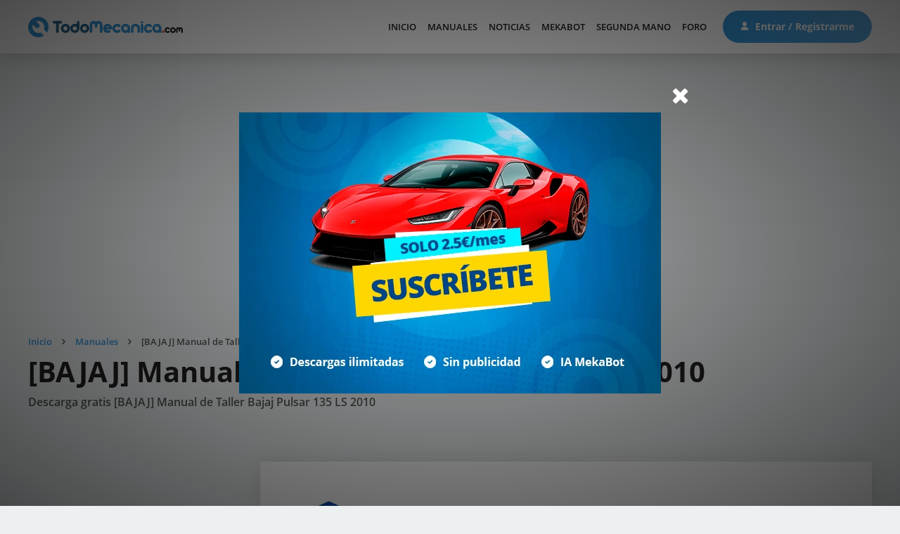

--- FILE ---
content_type: text/html; charset=utf-8
request_url: https://www.todomecanica.com/manuales/7728-bajaj-manual-de-taller-bajaj-pulsar-135-ls-2010.html
body_size: 22917
content:
<!DOCTYPE html><html prefix="og: http://ogp.me/ns#" lang=es-us dir=ltr><head><link href=/favicon.ico rel="shortcut icon"/><base href=https://www.todomecanica.com/manuales/7728-bajaj-manual-de-taller-bajaj-pulsar-135-ls-2010.html /><meta http-equiv=content-type content="text/html; charset=utf-8"/><meta name=keywords content="mecánica automotriz, manuales mecánica, descargar manuales, manual de taller, manual de usuario, automoviles, mecanica del automovil, automoviles usados, compra venta de autos, talleres mecanicos, frenos, inyección, refrigeración, lubricación, escape, encendido, electronica, amortiguacion, caja de cambios, chapa,pintura, energias alternativas, combustibles, automoviles, formula 1, vehiculos, reparacion, neumaticos, ruedas, mantenimiento, concesionario, automocion, foros, manuales, mecanica, moto, coche, fotos pilotos, foro mecanica, moto, automoviles, motociclismo, comprar coche, vender automovil, talleres, autoescuelas on-line, tutoriales gratis, foro, mecánica, mecánica automotriz, inyección electrónica, mecánica automotriz, frenos, DGT, Carné por puntos, estado carreteras, electricidad, automóvil, camiones, coches de carreras, fórmula 1, Moto GP, trial, manual mecánica, manuales de taller, manuales de mecanica, gratis, manuales gratis, coches, motos, motor, tuning, reparacion, compra, venta, gratis"/><meta property=og:url content=https://www.todomecanica.com/manuales/7728-bajaj-manual-de-taller-bajaj-pulsar-135-ls-2010.html /><meta property=og:type content=article /><meta property=og:title content="[BAJAJ] Manual de Taller Bajaj Pulsar 135 LS 2010"/><meta name=twitter:card content=summary /><meta name=twitter:site content=@admin /><meta name=twitter:title content="[BAJAJ] Manual de Taller Bajaj Pulsar 135 LS 2010"/><title>[BAJAJ] Manual de Taller Bajaj Pulsar 135 LS 2010</title><link href=/favicon.ico rel="shortcut icon" type=image/vnd.microsoft.icon /><link href=https://cdn.jsdelivr.net/npm/magnific-popup@1.1.0/dist/magnific-popup.min.css rel=stylesheet /><link rel=stylesheet href=/media/com_jchoptimize/cache/css/e5c32624b5d83a862ea61bca9648d285.css /><style>.mfp-iframe-holder{padding:10px}.mfp-iframe-holder .mfp-content{max-width:100%;width:100%;height:100%}.mfp-iframe-scaler iframe{background:#fff;padding:10px;box-sizing:border-box;box-shadow:none}</style> <script type="application/x-k2-headers">
{"Last-Modified": "Fri, 26 Mar 2021 07:00:03 GMT", "ETag": "7a6f7f728127715c5b076af6acdd6092"}
	</script> <script type=application/ld+json>{"@context":"https://schema.org","@type":"Article","mainEntityOfPage":{"@type":"WebPage","@id":"https://www.todomecanica.com/manuales/7728-bajaj-manual-de-taller-bajaj-pulsar-135-ls-2010.html"},"url":"https://www.todomecanica.com/manuales/7728-bajaj-manual-de-taller-bajaj-pulsar-135-ls-2010.html","headline":"[BAJAJ] Manual de Taller Bajaj Pulsar 135 LS 2010","datePublished":"2021-03-26 07:00:03","dateModified":"2021-03-26 07:00:03","author":{"@type":"Person","name":"","url":"https://www.todomecanica.com/manuales/author/0-2026-01-21-02-48-10.html"},"publisher":{"@type":"Organization","name":"Todo Mecánica","url":"https://www.todomecanica.com/","logo":{"@type":"ImageObject","name":"Todo Mecánica","width":"","height":"","url":"https://www.todomecanica.com/"}},"articleSection":"https://www.todomecanica.com/manuales.html","keywords":"mecánica automotriz, manuales mecánica, descargar manuales, manual de taller, manual de usuario, automoviles, mecanica del automovil, automoviles usados, compra venta de autos, talleres mecanicos, frenos, inyección, refrigeración, lubricación, escape, encendido, electronica, amortiguacion, caja de cambios, chapa,pintura, energias alternativas, combustibles, automoviles, formula 1, vehiculos, reparacion, neumaticos, ruedas, mantenimiento, concesionario, automocion, foros, manuales, mecanica, moto, coche, fotos pilotos, foro mecanica, moto, automoviles, motociclismo, comprar coche, vender automovil, talleres, autoescuelas on-line, tutoriales gratis, foro, mecánica, mecánica automotriz, inyección electrónica, mecánica automotriz, frenos, DGT, Carné por puntos, estado carreteras, electricidad, automóvil, camiones, coches de carreras, fórmula 1, Moto GP, trial, manual mecánica, manuales de taller, manuales de mecanica, gratis, manuales gratis, coches, motos, motor, tuning, reparacion, compra, venta, gratis","description":"","articleBody":""}</script><link rel=canonical href=https://www.todomecanica.com/manuales/7728-bajaj-manual-de-taller-bajaj-pulsar-135-ls-2010.html /><meta name=viewport content="user-scalable=yes, width=device-width, initial-scale=1"><meta name=theme-color content=#3598dc> <script src=/media/com_jchoptimize/cache/js/e28c523590fd653ddcc985c1e7120cff.js></script> <script src=https://cdn.jsdelivr.net/npm/magnific-popup@1.1.0/dist/jquery.magnific-popup.min.js></script> <script src=/media/com_jchoptimize/cache/js/cafc5f6ed847fd7a1ec98ed4b01d8075.js></script> <script>function do_nothing(){return;}</script> <script src=https://www.google.com/recaptcha/api.js></script> <script async src="https://pagead2.googlesyndication.com/pagead/js/adsbygoogle.js?client=ca-pub-1147296346748286" crossorigin=anonymous></script> <script async src="https://fundingchoicesmessages.google.com/i/pub-1147296346748286?ers=1"></script> <script>(function(){function signalGooglefcPresent(){if(!window.frames['googlefcPresent']){if(document.body){const iframe=document.createElement('iframe');iframe.style='width: 0; height: 0; border: none; z-index: -1000; left: -1000px; top: -1000px;';iframe.style.display='none';iframe.name='googlefcPresent';document.body.appendChild(iframe);}else{setTimeout(signalGooglefcPresent,0);}}}signalGooglefcPresent();})();</script> <script async=async src=//pagead2.googlesyndication.com/pagead/js/adsbygoogle.js></script> </head><body id=id_173 class="grey itemlist"> <header><div class="m pd15-30"><div class="f cv lr"><div class=l> <a class=logo href=/> <img src=/images/estructura/logo.svg width=300 height=40 alt="Todo Mecánica"/> </a> </div><div class="r f cv"><div class="launch responsive"> <span></span> <span></span> <span></span> <span></span> </div><nav class=moduletable_menu><ul class="nav menu mod-list"> <li class="item-101 default"><a href=/>Inicio</a></li><li class="item-173 current active"><a href=/manuales.html>Manuales</a></li><li class=item-442><a href=/noticias.html>Noticias</a></li><li class=item-464><a href=/mekabot.html>MekaBot</a></li><li class=item-397><a href=/segunda-mano.html>Segunda mano</a></li><li class=item-113><a href=https://www.foro.todomecanica.com>Foro</a></li></ul></nav> <span class="btnuser desktop"> <a class="btn btn1" href=/iniciar-sesion.html> <svg class=mr viewBox="0 0 512 512"> <path d=M256,0c-74.439,0-135,60.561-135,135s60.561,135,135,135s135-60.561,135-135S330.439,0,256,0z /> <path d="M423.966,358.195C387.006,320.667,338.009,300,286,300h-60c-52.008,0-101.006,20.667-137.966,58.195
                                    C51.255,395.539,31,444.833,31,497c0,8.284,6.716,15,15,15h420c8.284,0,15-6.716,15-15
                                    C481,444.833,460.745,395.539,423.966,358.195z"/> </svg> Entrar / Registrarme </a> </span> </div></div></div></header> <main><div id=system-message-container> </div><div class="m pd60-30 pd-nb pbl"> <ins class=adsbygoogle style=display:block data-ad-client=ca-pub-1147296346748286 data-ad-slot=4730139735 data-ad-format=auto data-full-width-responsive=true></ins> <script>(adsbygoogle=window.adsbygoogle||[]).push({});</script> </div><div class=pageheader><div class="m pd60-30"><div class=moduletable><div aria-label=Breadcrumbs role=navigation><ul itemscope itemtype=https://schema.org/BreadcrumbList class=breadcrumb> <li class=active> <span class="divider icon-location"></span> </li> <li itemprop=itemListElement itemscope itemtype=https://schema.org/ListItem> <a itemprop=item href=/ class=pathway><span itemprop=name>Inicio</span></a> <span class=divider> <img src=/media/system/images/arrow.png alt="" width=9 height=9 /> </span> <meta itemprop=position content=1></li> <li itemprop=itemListElement itemscope itemtype=https://schema.org/ListItem> <a itemprop=item href=/manuales.html class=pathway><span itemprop=name>Manuales</span></a> <span class=divider> <img src=/media/system/images/arrow.png alt="" width=9 height=9 /> </span> <meta itemprop=position content=2></li> <li itemprop=itemListElement itemscope itemtype=https://schema.org/ListItem class=active> <span itemprop=name> [BAJAJ] Manual de Taller Bajaj Pulsar 135 LS 2010 </span> <meta itemprop=position content=3></li> </ul> </div> </div><h1 class=h1>[BAJAJ] Manual de Taller Bajaj Pulsar 135 LS 2010</h1><h2>Descarga gratis [BAJAJ] Manual de Taller Bajaj Pulsar 135 LS 2010</h2></div></div><section class="k2vk finalview manuales"><div class="m pd100-15 pd-nt"><div class=f><div class="c3 rc10 stickylast"><div class="pbl pd15"> <ins class=adsbygoogle style=display:inline-block;width:300px;height:250px data-ad-client=ca-pub-1147296346748286 data-ad-slot=8725225066></ins> <script>(adsbygoogle=window.adsbygoogle||[]).push({});</script> </div><div class="filtro pd15"> <span class="btn btn1 toggle responsive"> <i class="fa fa-filter"></i> Filtrar manuales </span> <div class=pfiltro><div class="pd15-0 pd-nt"><h4 class=h4>Buscar manuales</h4></div> <i class="fa fa-close responsive"></i> <form action=/component/jak2filter/ method=get> <input type=hidden name=Itemid value=173> <input type=hidden name=issearch value=1> <input type=hidden name=swr value=0> <input type=hidden name=theme value=manuales> <input type=hidden name=isc value=1> <input type=hidden id=ordering name=ordering value=zdate> <input type=hidden name=category_id value=1> <div class=f><div class="c10 pd10-0 pd-nt"><select aria-label=Categoría autocomplete=off name=xf_1><option value=0>Categoría</option><option value=2>Manual de Taller</option><option value=3>Manual de Propietario</option><option value=4>Manual Eléctrico</option><option value=5>Catálogo de piezas</option><option value=6>Código de errores y fallas</option><option value=7>Manual de Motor</option><option value=8>Otro</option></select></div><div class="c10 pd5-0 pd-nt"><div class=f><div class="radio rel pd5 pd-nt pd-nl c5"> <input autocomplete=off class=padre hijo=#xf_3 type=radio name=xf_2 value=2 data-filtro=.coche /> <div class="radio_cnt tc"> <svg viewBox="0 0 512 512"> <path d="m488.352 232.546c-14.363-7.5-29.437-13.586-44.802-18.089-3.975-1.162-8.142 1.113-9.307 5.088s1.113 8.142 5.088 9.307c14.426 4.228 28.583 9.944 42.079 16.991 1.493.779 2.887 1.687 4.196 2.685-8.189.082-16.242.426-22.486 1.634-13.958 2.701-16.888 9.799-16.888 15.277 0 15.413 20.757 28.934 44.42 28.934 2.141 0 4.256-.088 6.349-.228v7.03h-38.813c-9.049-13.155-24.2-21.802-41.338-21.802s-32.289 8.647-41.337 21.802h-215.328c-9.049-13.155-24.2-21.802-41.338-21.802s-32.289 8.647-41.337 21.802h-62.51v-17.87h10.1c4.142 0 7.5-3.357 7.5-7.5v-5.66h17.212c10.173 0 18.45-8.276 18.45-18.449v-6.456c0-3.809-1.156-7.47-3.342-10.589l-15.27-21.785h18.14c2.563 0 4.95-1.31 6.327-3.472 9.358-14.697 23.379-28.16 41.672-40.015 11.443-7.416 23.815-12.989 36.782-16.688-2.283 1.311-4.533 2.672-6.737 4.101-14.321 9.283-26.416 19.643-35.948 30.791-3.959 4.631-4.897 10.961-2.449 16.521 2.431 5.52 7.691 9.075 13.729 9.279 0 0 241.267 8.151 241.339 8.152.072 0 .144-.006.217-.008.205-.005.409-.013.609-.034l.025-.001c14.056-1.539 28.557-1.386 43.103.455 4.114.525 7.862-2.39 8.382-6.499s-2.39-7.862-6.5-8.382c-14.525-1.839-29.029-2.117-43.166-.83-11.833-11.043-23.407-21.695-34.44-31.697-26.438-23.954-60.594-38.196-96.174-40.102l-34.912-1.87c-33.017-1.762-64.839 6.613-92.019 24.226-18.694 12.114-33.433 25.917-43.868 41.074-24.944.108-27.163-.231-29.798.252-9.253 1.435-16.365 9.435-16.365 19.088v45.352c0 .029-.004.058-.004.087s.004.058.004.087v5.573h-7.08c-5.801 0-10.52 4.715-10.52 10.51v45.891c0 4.998 3.557 9.332 8.435 10.302l63.766 12.882c7.346 18.587 25.479 31.777 46.646 31.777 19.881 0 37.096-11.629 45.202-28.441h27.662c4.142 0 7.5-3.357 7.5-7.5s-3.358-7.5-7.5-7.5h-23.178c.295-2.195.461-4.43.461-6.705 0-4.621-.641-9.093-1.817-13.345h201.344c-1.176 4.252-1.817 8.724-1.817 13.345 0 2.275.167 4.51.461 6.705h-140.454c-4.142 0-7.5 3.357-7.5 7.5s3.358 7.5 7.5 7.5h144.938c8.106 16.813 25.321 28.441 45.201 28.441 19.881 0 37.096-11.629 45.202-28.441h22.85c14.943 0 27.1-12.157 27.1-27.1v-52.61c-.001-16.425-9.063-31.356-23.649-38.971zm-367.187-34.49c-.17-.385.021-.607.122-.727 21.064-24.635 53.969-44.655 91.824-49.022l15.644.838c2.493 9.235 5.863 31.47-.042 52.861l-107.04-3.617c-.172-.006-.367-.012-.508-.333zm221.566 7.803-98.697-3.335c4.521-19.328 3.048-39.271.403-52.117 28.254 3.709 54.995 16.007 76.226 35.244 7.151 6.483 14.534 13.245 22.068 20.208zm-289.469 39.38v6.456c0 1.902-1.547 3.449-3.45 3.449h-17.212v-37.939c0-.68.171-1.315.45-1.889l19.587 27.944c.408.582.625 1.267.625 1.979zm-38.262 75.791v-4.855h55.518c-1.424 5.151-2.007 10.372-1.757 15.716zm103.847 43.635c-19.379 0-35.146-15.767-35.146-35.146s15.767-35.146 35.146-35.146c19.38 0 35.147 15.767 35.147 35.146s-15.767 35.146-35.147 35.146zm371.804-85.293c-16.952 0-28.065-8.688-29.304-13.154 3.105-1.802 12.948-2.714 29.304-2.714 1.773 0 3.534.063 5.274.177.704 2.511 1.075 5.141 1.075 7.833v7.607c-2.078.166-4.199.251-6.349.251zm-73.802 85.293c-19.379 0-35.146-15.767-35.146-35.146s15.767-35.146 35.146-35.146c19.38 0 35.147 15.767 35.147 35.146s-15.767 35.146-35.147 35.146zm68.051-28.441h-18.366c.295-2.195.461-4.43.461-6.705 0-4.621-.641-9.093-1.817-13.345h31.822v7.95c0 6.672-5.428 12.1-12.1 12.1z"/> <path d="m118.847 304.996c-13.522 0-24.523 11.001-24.523 24.522 0 13.522 11.001 24.523 24.523 24.523s24.523-11.001 24.523-24.523c0-13.521-11.001-24.522-24.523-24.522zm0 34.046c-5.251 0-9.523-4.272-9.523-9.523s4.272-9.522 9.523-9.522 9.523 4.271 9.523 9.522-4.272 9.523-9.523 9.523z"/> <path d="m416.849 304.996c-13.522 0-24.523 11.001-24.523 24.522 0 13.522 11.001 24.523 24.523 24.523s24.523-11.001 24.523-24.523c0-13.521-11.001-24.522-24.523-24.522zm0 34.046c-5.251 0-9.523-4.272-9.523-9.523s4.272-9.522 9.523-9.522 9.523 4.271 9.523 9.522-4.272 9.523-9.523 9.523z"/> <path d="m256 228.686c-4.142 0-7.5 3.357-7.5 7.5s3.358 7.5 7.5 7.5h5.2c4.142 0 7.5-3.357 7.5-7.5s-3.358-7.5-7.5-7.5z"/> <path d="m143.907 228.686c-4.142 0-7.5 3.357-7.5 7.5s3.358 7.5 7.5 7.5h5.2c4.142 0 7.5-3.357 7.5-7.5s-3.358-7.5-7.5-7.5z"/> </svg> <label>Coche</label> </div></div><div class="radio rel pd5 pd-nt pd-nr c5"> <input autocomplete=off class=padre hijo=#xf_3 type=radio name=xf_2 value=3 data-filtro=.moto /> <div class="radio_cnt tc"> <svg class=pd5 viewBox="0 0 512 512"> <path d="m500.661 292.325c-2.099-3.571-6.694-4.767-10.266-2.668s-4.766 6.694-2.668 10.266c6.066 10.326 9.272 22.131 9.272 34.138 0 37.234-30.292 67.526-67.525 67.526-37.234 0-67.526-30.292-67.526-67.526 0-9.474 1.982-18.78 5.785-27.352l19.928 18.952c-.554 2.76-.836 5.57-.836 8.4 0 23.517 19.132 42.648 42.648 42.648s42.648-19.132 42.648-42.648-19.132-42.648-42.648-42.648c-3.558 0-7.066.449-10.484 1.316l-19.927-18.95c9.384-4.753 19.739-7.243 30.411-7.243 16.031 0 31.58 5.731 43.782 16.14 1.412 1.205 3.143 1.794 4.863 1.794 2.12 0 4.227-.894 5.71-2.633 2.688-3.151 2.313-7.886-.839-10.573-14.915-12.722-33.921-19.728-53.517-19.728-14.83 0-29.167 3.922-41.824 11.389l-9.227-8.775c13.672-7.777 29.472-12.226 46.294-12.226 4.977 0 9.994.398 14.914 1.182 2.189.35 4.417-.287 6.091-1.737l23.667-20.495c3.774-3.268 6.634-7.341 8.401-11.885 6.322-16.248 6.631-46.921-5.424-60.688-33.063-37.765-82.127-56.354-138.147-52.354-13.757.984-21.69 16.185-14.604 28.096l3.297 5.541h-15.65c-4.143 0-7.5 3.358-7.5 7.5s3.357 7.5 7.5 7.5h24.178c3.486 7.659 5.13 15.979 4.829 24.352-15.045-13.381-34.41-20.837-55.026-20.837-27.174 0-52.207 13.048-67.788 35.1h-53.965c-4.244 0-8.403-1.464-11.712-4.122l-54.876-44.09c-1.332-1.07-2.989-1.653-4.697-1.653h-44.869c-12.449 0-22.577 10.128-22.577 22.577 0 7.251 3.517 14.106 9.407 18.338l16.143 11.594c3.361 2.415 8.05 1.648 10.467-1.717 2.416-3.364 1.647-8.05-1.717-10.467l-16.142-11.594c-1.978-1.42-3.158-3.721-3.158-6.155 0-4.178 3.399-7.577 7.577-7.577h42.229l52.821 42.438c5.962 4.79 13.458 7.428 21.106 7.428h56.767l48.568 18.564 26.732 10.218c-1.392.721-19.418 16.52-48.707 16.52h-16.47c-16.492 0-32.15 8.863-40.559 24.079l-12.396-8.904c-.001-.001-.003-.002-.005-.003l-98.027-70.408c-3.363-2.416-8.05-1.648-10.467 1.716-2.416 3.364-1.647 8.051 1.717 10.467l88.878 63.837-16.167 9.945c-15.273-14.491-35.65-22.696-56.827-22.696-45.506.001-82.527 37.021-82.527 82.526s37.021 82.526 82.526 82.526 82.525-37.021 82.525-82.526c0-6.991-.894-13.914-2.64-20.658l17.753-10.923v56.229c0 21.437 17.439 38.876 38.875 38.876h36.136v4.002h-48.931c-4.143 0-7.5 3.357-7.5 7.5s3.357 7.5 7.5 7.5h56.431c4.143 0 7.5-3.357 7.5-7.5v-11.502h68.815c2.735 0 5.253-1.489 6.571-3.885s1.228-5.321-.236-7.631c-9.512-15.004-14.539-32.367-14.539-50.214 0-18.508 5.383-35.78 14.662-50.34l10.88 10.347c-6.149 11.755-9.38 24.839-9.38 38.198 0 45.505 37.021 82.526 82.526 82.526s82.526-37.02 82.526-82.525c0-14.675-3.921-29.108-11.339-41.735zm-43.538 41.735c0 15.245-12.403 27.648-27.648 27.648-13.321 0-24.471-9.471-27.074-22.032l11.413 10.853c4.243 4.035 9.805 6.258 15.659 6.258 6.198 0 12.201-2.575 16.472-7.066 4.184-4.398 6.403-10.163 6.251-16.232-.153-6.069-2.66-11.715-7.06-15.897l-11.412-10.853c13.235 2.05 23.399 13.521 23.399 27.321zm6.446-172.005c5.653 12.442 3.913 33.723-.111 42.307-10.118-1.719-17.846-10.548-17.846-21.148 0-10.629 7.77-19.476 17.957-21.159zm-182.325 1.045c19.941 0 38.463 8.511 51.412 23.485-7.528 19.529-22.243 26.267-26.483 29.924l-62.563-23.913-14.269-5.454c12.845-15.2 31.651-24.042 51.903-24.042zm-100.527 119.283c-.115.723-.229 1.517-.321 2.343l-66.663 41.016c-.024.015-.048.03-.073.045l-22.448 13.812c-3.648 2.2-8.408 1.021-10.607-2.627-1.104-1.831-1.399-3.976-.833-6.038.526-1.92 1.755-3.542 3.518-4.604l23.529-14.474c.021-.013.042-.026.063-.038l35.097-21.589c.013-.008.027-.017.04-.025l26.71-16.43zm-112.958 62.333c4.259 7.062 11.772 10.977 19.488 10.977 4.012 0 8.078-1.059 11.769-3.284l7.487-4.607c-4.776 8.302-13.731 13.908-23.977 13.908-15.245 0-27.648-12.403-27.648-27.648s12.403-27.648 27.648-27.648c1.358 0 2.701.107 4.024.3l-11.062 6.805c-5.015 3.022-8.631 7.797-10.182 13.444-1.64 5.974-.746 12.445 2.453 17.753zm82.293-10.656c0 37.234-30.292 67.526-67.525 67.526-37.235.001-67.527-30.291-67.527-67.526 0-37.233 30.292-67.525 67.526-67.525 15.973 0 31.379 5.722 43.483 15.904l-23.058 14.184c-6.241-3.421-13.212-5.211-20.425-5.211-23.517 0-42.648 19.132-42.648 42.648s19.132 42.648 42.648 42.648c22.748 0 41.39-17.902 42.585-40.357l23.788-14.636c.758 4.064 1.153 8.189 1.153 12.345zm176.247 48.525h-107.26c-13.165 0-23.875-10.711-23.875-23.876v-68.991c0-15.595 11.485-28.388 26.125-30.793 13.373-2.23 43.373 5.783 76.805-18.171 23.647-16.946 45.104-27.764 51.75-59.539 2.576-12.315 1.736-24.931-2.281-36.629h8.885c4.143 0 7.5-3.358 7.5-7.5s-3.357-7.5-7.5-7.5h-16.082l-7.859-13.211c-1.355-2.277.105-5.273 2.782-5.465 46.741-3.341 88.026 10.354 117.607 38.72-13.082 5.539-22.283 18.508-22.283 33.585 0 14.639 8.679 27.282 21.158 33.075l-13.283 11.503c-4.566-.577-9.183-.869-13.77-.869-60.002 0-108.932 48.734-108.932 108.932 0 16.271 3.607 32.2 10.513 46.729zm39.451-119.787 15.808 15.033c.007.006.013.013.02.019l53.221 50.612c1.496 1.422 2.348 3.342 2.4 5.404.052 2.063-.703 4.023-2.125 5.52-1.474 1.549-3.463 2.402-5.603 2.402-1.99 0-3.88-.756-5.323-2.127l-53.21-50.602c-.016-.016-.032-.031-.049-.046l-16.336-15.535c3.435-3.858 7.18-7.431 11.197-10.68z"/> <path d="m256 340.71h-21.541c-4.143 0-7.5 3.357-7.5 7.5s3.357 7.5 7.5 7.5h21.541c4.143 0 7.5-3.357 7.5-7.5s-3.357-7.5-7.5-7.5z"/> </svg> <label>Moto</label> </div></div></div></div><div class="c10 pd10-0 pd-nt"><select aria-label=Marca autocomplete=off id=xf_3 class="hijo padre" hijo=#xf_4 name=xf_3><option value=0>Marca</option><option class="filtro coche" value=12 data-filtro=.coche-alfa-romeo>Alfa Romeo</option><option class="filtro coche" value=110 data-filtro=.coche-aston-martin>Aston Martin</option><option class="filtro coche" value=2 data-filtro=.coche-audi>Audi</option><option class="filtro coche" value=21 data-filtro=.coche-bmw>BMW</option><option class="filtro coche" value=70 data-filtro=.coche-cadillac>Cadillac</option><option class="filtro coche" value=88 data-filtro=.coche-chery>Chery</option><option class="filtro coche" value=28 data-filtro=.coche-chevrolet>Chevrolet</option><option class="filtro coche" value=3 data-filtro=.coche-chrysler>Chrysler</option><option class="filtro coche" value=5 data-filtro=.coche-citroen>Citroen</option><option class="filtro coche" value=84 data-filtro=.coche-dacia>Dacia</option><option class="filtro coche" value=22 data-filtro=.coche-daewoo>Daewoo</option><option class="filtro coche" value=39 data-filtro=.coche-daihatsu>Daihatsu</option><option class="filtro coche" value=104 data-filtro=.coche-daimler>Daimler</option><option class="filtro coche" value=7 data-filtro=.coche-dodge>Dodge</option><option class="filtro coche" value=49 data-filtro=.coche-ferrari>Ferrari</option><option class="filtro coche" value=42 data-filtro=.coche-fiat>Fiat</option><option class="filtro coche" value=23 data-filtro=.coche-ford>Ford</option><option class="filtro coche" value=36 data-filtro=.coche-geo>GEO</option><option class="filtro coche" value=79 data-filtro=.coche-gmc>GMC</option><option class="filtro coche" value=107 data-filtro=.coche-galloper>Galloper</option><option class="filtro coche" value=99 data-filtro=.coche-great-wall>Great Wall</option><option class="filtro coche" value=38 data-filtro=.coche-honda>Honda</option><option class="filtro coche" value=55 data-filtro=.coche-hummer>Hummer</option><option class="filtro coche" value=24 data-filtro=.coche-hyundai>Hyundai</option><option class="filtro coche" value=103 data-filtro=.coche-infiniti>Infiniti</option><option class="filtro coche" value=25 data-filtro=.coche-isuzu>Isuzu</option><option class="filtro coche" value=50 data-filtro=.coche-iveco>Iveco</option><option class="filtro coche" value=97 data-filtro=.coche-jac>JAC</option><option class="filtro coche" value=43 data-filtro=.coche-jaguar>Jaguar</option><option class="filtro coche" value=31 data-filtro=.coche-jeep>Jeep</option><option class="filtro coche" value=56 data-filtro=.coche-kia>Kia</option><option class="filtro coche" value=20 data-filtro=.coche-lada>Lada</option><option class="filtro coche" value=63 data-filtro=.coche-lamborghini>Lamborghini</option><option class="filtro coche" value=96 data-filtro=.coche-lancia>Lancia</option><option class="filtro coche" value=35 data-filtro=.coche-land-rover>Land Rover</option><option class="filtro coche" value=61 data-filtro=.coche-lexus>Lexus</option><option class="filtro coche" value=44 data-filtro=.coche-lotus>Lotus</option><option class="filtro coche" value=57 data-filtro=.coche-mg>MG</option><option class="filtro coche" value=46 data-filtro=.coche-mg-rover>MG Rover</option><option class="filtro coche" value=73 data-filtro=.coche-mahindra>Mahindra</option><option class="filtro coche" value=91 data-filtro=.coche-maserati>Maserati</option><option class="filtro coche" value=14 data-filtro=.coche-mazda>Mazda</option><option class="filtro coche" value=27 data-filtro=.coche-mercedes-benz>Mercedes Benz</option><option class="filtro coche" value=29 data-filtro=.coche-mini>Mini</option><option class="filtro coche" value=45 data-filtro=.coche-mitsubishi>Mitsubishi</option><option class="filtro coche" value=15 data-filtro=.coche-nissan>Nissan</option><option class="filtro coche" value=16 data-filtro=.coche-opel>Opel</option><option class="filtro coche" value=9 data-filtro=.coche-peugeot>Peugeot</option><option class="filtro coche" value=90 data-filtro=.coche-piaggio>Piaggio</option><option class="filtro coche" value=69 data-filtro=.coche-pontiac>Pontiac</option><option class="filtro coche" value=40 data-filtro=.coche-porsche>Porsche</option><option class="filtro coche" value=102 data-filtro=.coche-ram>RAM</option><option class="filtro coche" value=4 data-filtro=.coche-renault>Renault</option><option class="filtro coche" value=67 data-filtro=.coche-saab>SAAB</option><option class="filtro coche" value=52 data-filtro=.coche-ssangyong>SSANGYONG</option><option class="filtro coche" value=95 data-filtro=.coche-saab>Saab</option><option class="filtro coche" value=60 data-filtro=.coche-saturn>Saturn</option><option class="filtro coche" value=10 data-filtro=.coche-seat>Seat</option><option class="filtro coche" value=66 data-filtro=.coche-skoda>Skoda</option><option class="filtro coche" value=92 data-filtro=.coche-smart>Smart</option><option class="filtro coche" value=48 data-filtro=.coche-subaru>Subaru</option><option class="filtro coche" value=11 data-filtro=.coche-suzuki>Suzuki</option><option class="filtro coche" value=85 data-filtro=.coche-tata>TATA</option><option class="filtro coche" value=109 data-filtro=.coche-talbot>Talbot</option><option class="filtro coche" value=94 data-filtro=.coche-tata>Tata</option><option class="filtro coche" value=93 data-filtro=.coche-tesla>Tesla</option><option class="filtro coche" value=26 data-filtro=.coche-toyota>Toyota</option><option class="filtro coche" value=8 data-filtro=.coche-volkswagen>Volkswagen</option><option class="filtro coche" value=32 data-filtro=.coche-volvo>Volvo</option><option class="filtro moto" value=59 data-filtro=.moto-akt>AKT</option><option class="filtro moto" value=30 data-filtro=.moto-aprilia>Aprilia</option><option class="filtro moto" value=13 data-filtro=.moto-bmw>BMW</option><option class="filtro moto" value=87 data-filtro=.moto-bajaj>Bajaj</option><option class="filtro moto" value=106 data-filtro=.moto-benelli>Benelli</option><option class="filtro moto" value=81 data-filtro=.moto-beta>Beta</option><option class="filtro moto" value=89 data-filtro=.moto-bultaco>Bultaco</option><option class="filtro moto" value=83 data-filtro=.moto-cagiva>Cagiva</option><option class="filtro moto" value=64 data-filtro=.moto-daelim>Daelim</option><option class="filtro moto" value=76 data-filtro=.moto-derbi>Derbi</option><option class="filtro moto" value=33 data-filtro=.moto-ducati>Ducati</option><option class="filtro moto" value=71 data-filtro=.moto-gas-gas>Gas Gas</option><option class="filtro moto" value=47 data-filtro=.moto-gilera>Gilera</option><option class="filtro moto" value=68 data-filtro=.moto-harley-davidson>Harley Davidson</option><option class="filtro moto" value=6 data-filtro=.moto-honda>Honda</option><option class="filtro moto" value=105 data-filtro=.moto-husqvarna>Husqvarna</option><option class="filtro moto" value=51 data-filtro=.moto-hyosung>Hyosung</option><option class="filtro moto" value=108 data-filtro=.moto-italika>Italika</option><option class="filtro moto" value=53 data-filtro=.moto-ktm>KTM</option><option class="filtro moto" value=34 data-filtro=.moto-kawasaki>Kawasaki</option><option class="filtro moto" value=86 data-filtro=.moto-keeway>Keeway</option><option class="filtro moto" value=54 data-filtro=.moto-kymco>Kymco</option><option class="filtro moto" value=58 data-filtro=.moto-lambretta>Lambretta</option><option class="filtro moto" value=98 data-filtro=.moto-malaguti>Malaguti</option><option class="filtro moto" value=72 data-filtro=.moto-montesa>Montesa</option><option class="filtro moto" value=100 data-filtro=.moto-moto-guzzi>Moto Guzzi</option><option class="filtro moto" value=75 data-filtro=.moto-ossa>OSSA</option><option class="filtro moto" value=77 data-filtro=.moto-peugeot>Peugeot</option><option class="filtro moto" value=37 data-filtro=.moto-piaggio>Piaggio</option><option class="filtro moto" value=65 data-filtro=.moto-puch>Puch</option><option class="filtro moto" value=62 data-filtro=.moto-qingqi>Qingqi</option><option class="filtro moto" value=80 data-filtro=.moto-rieju>Rieju</option><option class="filtro moto" value=74 data-filtro=.moto-sym>SYM</option><option class="filtro moto" value=82 data-filtro=.moto-sherco>Sherco</option><option class="filtro moto" value=41 data-filtro=.moto-siambretta>Siambretta</option><option class="filtro moto" value=19 data-filtro=.moto-suzuki>Suzuki</option><option class="filtro moto" value=78 data-filtro=.moto-triumph>Triumph</option><option class="filtro moto" value=101 data-filtro=.moto-united-motors>United Motors</option><option class="filtro moto" value=17 data-filtro=.moto-vespa>Vespa</option><option class="filtro moto" value=18 data-filtro=.moto-yamaha>Yamaha</option></select></div><div class="c10 pd10-0 pd-nt"><select aria-label=Modelo autocomplete=off id=xf_4 class=hijo name=xf_4><option value=0>Modelo</option><option class="filtro coche-abarth" value=969>500</option><option class="filtro coche-alfa-romeo" value=311>145</option><option class="filtro coche-alfa-romeo" value=448>147</option><option class="filtro coche-alfa-romeo" value=422>155</option><option class="filtro coche-alfa-romeo" value=12>156</option><option class="filtro coche-alfa-romeo" value=570>159</option><option class="filtro coche-alfa-romeo" value=279>33</option><option class="filtro coche-alfa-romeo" value=473>4C</option><option class="filtro coche-alfa-romeo" value=220>6</option><option class="filtro coche-alfa-romeo" value=573>75</option><option class="filtro coche-alfa-romeo" value=372>90</option><option class="filtro coche-alfa-romeo" value=944>Alfa 75</option><option class="filtro coche-alfa-romeo" value=901>Brera</option><option class="filtro coche-alfa-romeo" value=401>GT</option><option class="filtro coche-alfa-romeo" value=699>GTV</option><option class="filtro coche-alfa-romeo" value=509>Giulia</option><option class="filtro coche-alfa-romeo" value=1138>Giulietta</option><option class="filtro coche-alfa-romeo" value=474>MiTo</option><option class="filtro coche-alfa-romeo" value=794>Spider</option><option class="filtro coche-aston-martin" value=1188>VANQUISH</option><option class="filtro coche-audi" value=892>100</option><option class="filtro coche-audi" value=368>200</option><option class="filtro coche-audi" value=309>80</option><option class="filtro coche-audi" value=546>A1</option><option class="filtro coche-audi" value=54>A2</option><option class="filtro coche-audi" value=165>A3</option><option class="filtro coche-audi" value=95>A4</option><option class="filtro coche-audi" value=857>A4 Allroad</option><option class="filtro coche-audi" value=464>A5</option><option class="filtro coche-audi" value=46>A6</option><option class="filtro coche-audi" value=808>A6 Allroad</option><option class="filtro coche-audi" value=1081>A8</option><option class="filtro coche-audi" value=515>Coupe</option><option class="filtro coche-audi" value=436>Q3</option><option class="filtro coche-audi" value=650>Q5</option><option class="filtro coche-audi" value=213>Q7</option><option class="filtro coche-audi" value=1060>S3</option><option class="filtro coche-audi" value=525>S4</option><option class="filtro coche-audi" value=69>TT</option><option class="filtro coche-audi" value=941>TT Roadster</option><option class="filtro coche-audi" value=58>V8</option><option class="filtro coche-bmw" value=455>Serie 1</option><option class="filtro coche-bmw" value=501>Serie 2</option><option class="filtro coche-bmw" value=59>Serie 3</option><option class="filtro coche-bmw" value=137>Serie 5</option><option class="filtro coche-bmw" value=1096>Serie 6</option><option class="filtro coche-bmw" value=720>Serie 7</option><option class="filtro coche-bmw" value=763>Serie 8</option><option class="filtro coche-bmw" value=445>X3</option><option class="filtro coche-bmw" value=410>X5</option><option class="filtro coche-bmw" value=744>X6</option><option class="filtro coche-bmw" value=513>Z1</option><option class="filtro coche-bmw" value=341>Z3</option><option class="filtro coche-bmw" value=424>Z4</option><option class="filtro coche-bmw" value=776>Z8</option><option class="filtro coche-cadillac" value=510>CTS</option><option class="filtro coche-cadillac" value=746>Catera</option><option class="filtro coche-cadillac" value=872>SRX</option><option class="filtro coche-cadillac" value=815>XLR</option><option class="filtro coche-chery" value=644>Arauca</option><option class="filtro coche-chery" value=734>Orinoco</option><option class="filtro coche-chery" value=627>QQ</option><option class="filtro coche-chery" value=623>Tiggo</option><option class="filtro coche-chery" value=986>iQ</option><option class="filtro coche-chevrolet" value=536>Alero</option><option class="filtro coche-chevrolet" value=304>Astra</option><option class="filtro coche-chevrolet" value=916>Astro</option><option class="filtro coche-chevrolet" value=262>Avalanche</option><option class="filtro coche-chevrolet" value=259>Aveo</option><option class="filtro coche-chevrolet" value=1038>Beat</option><option class="filtro coche-chevrolet" value=282>Blazer</option><option class="filtro coche-chevrolet" value=289>Camaro</option><option class="filtro coche-chevrolet" value=350>Captiva</option><option class="filtro coche-chevrolet" value=138>Cavalier</option><option class="filtro coche-chevrolet" value=82>Chevy</option><option class="filtro coche-chevrolet" value=671>Classic</option><option class="filtro coche-chevrolet" value=313>Colorado</option><option class="filtro coche-chevrolet" value=201>Corsa</option><option class="filtro coche-chevrolet" value=748>Corvette</option><option class="filtro coche-chevrolet" value=471>Cruze</option><option class="filtro coche-chevrolet" value=677>Epica</option><option class="filtro coche-chevrolet" value=320>Equinox</option><option class="filtro coche-chevrolet" value=594>Evanda</option><option class="filtro coche-chevrolet" value=803>HHR</option><option class="filtro coche-chevrolet" value=1195>Kalos</option><option class="filtro coche-chevrolet" value=1147>LUV</option><option class="filtro coche-chevrolet" value=1066>Lacetti</option><option class="filtro coche-chevrolet" value=619>Luv</option><option class="filtro coche-chevrolet" value=703>Malibu</option><option class="filtro coche-chevrolet" value=256>Matiz</option><option class="filtro coche-chevrolet" value=128>Meriva</option><option class="filtro coche-chevrolet" value=203>Montana</option><option class="filtro coche-chevrolet" value=345>Monte Carlo</option><option class="filtro coche-chevrolet" value=829>Monza</option><option class="filtro coche-chevrolet" value=1028>Nubira</option><option class="filtro coche-chevrolet" value=818>Onix</option><option class="filtro coche-chevrolet" value=286>Optra</option><option class="filtro coche-chevrolet" value=377>Orlando</option><option class="filtro coche-chevrolet" value=695>S10</option><option class="filtro coche-chevrolet" value=253>Sail</option><option class="filtro coche-chevrolet" value=663>Silverado</option><option class="filtro coche-chevrolet" value=915>Sonic</option><option class="filtro coche-chevrolet" value=239>Spark</option><option class="filtro coche-chevrolet" value=349>Sprint</option><option class="filtro coche-chevrolet" value=283>Swift</option><option class="filtro coche-chevrolet" value=696>Tacuma</option><option class="filtro coche-chevrolet" value=195>Tahoe</option><option class="filtro coche-chevrolet" value=673>TrailBlazer</option><option class="filtro coche-chevrolet" value=1176>Trailblazer</option><option class="filtro coche-chevrolet" value=1051>Traverse</option><option class="filtro coche-chevrolet" value=285>Trax</option><option class="filtro coche-chevrolet" value=1095>Uplander</option><option class="filtro coche-chevrolet" value=270>Vitara</option><option class="filtro coche-chevrolet" value=440>Volt</option><option class="filtro coche-chevrolet" value=1115>Wagon R</option><option class="filtro coche-chrysler" value=526>300C</option><option class="filtro coche-chrysler" value=101>300M</option><option class="filtro coche-chrysler" value=227>Caravan</option><option class="filtro coche-chrysler" value=442>Crossfire</option><option class="filtro coche-chrysler" value=152>GS</option><option class="filtro coche-chrysler" value=616>Grand Voyager</option><option class="filtro coche-chrysler" value=609>Group</option><option class="filtro coche-chrysler" value=9>Neon</option><option class="filtro coche-chrysler" value=426>PT Cruiser</option><option class="filtro coche-chrysler" value=668>Sebring</option><option class="filtro coche-chrysler" value=683>Sebring 200C</option><option class="filtro coche-chrysler" value=1037>Spirit</option><option class="filtro coche-chrysler" value=362>Stratus</option><option class="filtro coche-chrysler" value=323>Town and Country</option><option class="filtro coche-chrysler" value=61>Voyager</option><option class="filtro coche-citroen" value=300>2CV</option><option class="filtro coche-citroen" value=1103>2CV6</option><option class="filtro coche-citroen" value=181>3CV</option><option class="filtro coche-citroen" value=103>AX</option><option class="filtro coche-citroen" value=926>Axel</option><option class="filtro coche-citroen" value=96>BX</option><option class="filtro coche-citroen" value=247>Berlingo</option><option class="filtro coche-citroen" value=502>C 3</option><option class="filtro coche-citroen" value=630>C-15</option><option class="filtro coche-citroen" value=512>C-Elysée</option><option class="filtro coche-citroen" value=335>C1</option><option class="filtro coche-citroen" value=717>C15</option><option class="filtro coche-citroen" value=216>C2</option><option class="filtro coche-citroen" value=866>C25</option><option class="filtro coche-citroen" value=211>C3</option><option class="filtro coche-citroen" value=968>C3 Picasso</option><option class="filtro coche-citroen" value=1101>C3 Pluriel</option><option class="filtro coche-citroen" value=339>C4</option><option class="filtro coche-citroen" value=881>C4 Cactus</option><option class="filtro coche-citroen" value=826>C4 Picasso</option><option class="filtro coche-citroen" value=853>C4 Sedán</option><option class="filtro coche-citroen" value=305>C5</option><option class="filtro coche-citroen" value=1071>C5 Aircross</option><option class="filtro coche-citroen" value=340>C6</option><option class="filtro coche-citroen" value=184>C8</option><option class="filtro coche-citroen" value=111>CX</option><option class="filtro coche-citroen" value=1120>DS 23</option><option class="filtro coche-citroen" value=865>E-Mehari</option><option class="filtro coche-citroen" value=888>Grand C4 Picasso</option><option class="filtro coche-citroen" value=392>Jumper</option><option class="filtro coche-citroen" value=860>Jumpy</option><option class="filtro coche-citroen" value=505>SM</option><option class="filtro coche-citroen" value=867>Saxo</option><option class="filtro coche-citroen" value=344>Visa</option><option class="filtro coche-citroen" value=1187>XSARA PICASSO</option><option class="filtro coche-citroen" value=117>Xantia</option><option class="filtro coche-citroen" value=200>Xsara</option><option class="filtro coche-citroen" value=77>Xsara Picasso</option><option class="filtro coche-citroen" value=3>ZX</option><option class="filtro coche-dacia" value=555>1210</option><option class="filtro coche-dacia" value=500>Dokker</option><option class="filtro coche-dacia" value=869>Duster</option><option class="filtro coche-dacia" value=491>Logan</option><option class="filtro coche-dacia" value=797>Sandero</option><option class="filtro coche-dacia" value=670>Sandero II</option><option class="filtro coche-daewoo" value=116>Cielo</option><option class="filtro coche-daewoo" value=723>Damas</option><option class="filtro coche-daewoo" value=327>Espero</option><option class="filtro coche-daewoo" value=1190>Evanda</option><option class="filtro coche-daewoo" value=63>Lanos</option><option class="filtro coche-daewoo" value=139>Leganza</option><option class="filtro coche-daewoo" value=80>Matiz</option><option class="filtro coche-daewoo" value=177>Musso</option><option class="filtro coche-daewoo" value=488>Nexia</option><option class="filtro coche-daewoo" value=64>Nubira</option><option class="filtro coche-daewoo" value=65>Prince</option><option class="filtro coche-daewoo" value=291>Racer</option><option class="filtro coche-daewoo" value=800>Tacuma</option><option class="filtro coche-daihatsu" value=1070>Applause</option><option class="filtro coche-daihatsu" value=124>Charade</option><option class="filtro coche-daihatsu" value=706>Feroza</option><option class="filtro coche-daihatsu" value=361>Sirion</option><option class="filtro coche-daihatsu" value=415>Terios</option><option class="filtro coche-daimler" value=1020>Serie XJ</option><option class="filtro coche-dodge" value=76>3700</option><option class="filtro coche-dodge" value=407>Avenger</option><option class="filtro coche-dodge" value=163>Caliber</option><option class="filtro coche-dodge" value=814>Challenger</option><option class="filtro coche-dodge" value=70>Dakota</option><option class="filtro coche-dodge" value=314>Dart</option><option class="filtro coche-dodge" value=911>Durango</option><option class="filtro coche-dodge" value=364>Journey</option><option class="filtro coche-dodge" value=6>Neon</option><option class="filtro coche-dodge" value=399>Nitro</option><option class="filtro coche-dodge" value=194>Ram</option><option class="filtro coche-dodge" value=269>Stratus</option><option class="filtro coche-ferrari" value=837>308</option><option class="filtro coche-ferrari" value=235>328</option><option class="filtro coche-ferrari" value=678>360</option><option class="filtro coche-ferrari" value=1023>365</option><option class="filtro coche-ferrari" value=582>456</option><option class="filtro coche-ferrari" value=166>Enzo</option><option class="filtro coche-ferrari" value=236>F40</option><option class="filtro coche-ferrari" value=863>Testarossa</option><option class="filtro coche-fiat" value=302>124 Spider</option><option class="filtro coche-fiat" value=521>127</option><option class="filtro coche-fiat" value=949>128</option><option class="filtro coche-fiat" value=234>500</option><option class="filtro coche-fiat" value=998>500C</option><option class="filtro coche-fiat" value=847>500L</option><option class="filtro coche-fiat" value=893>500X</option><option class="filtro coche-fiat" value=621>600</option><option class="filtro coche-fiat" value=870>Barchetta</option><option class="filtro coche-fiat" value=373>Brava</option><option class="filtro coche-fiat" value=215>Bravo</option><option class="filtro coche-fiat" value=260>Cinquecento</option><option class="filtro coche-fiat" value=942>Croma</option><option class="filtro coche-fiat" value=711>Cronos</option><option class="filtro coche-fiat" value=434>Doblò</option><option class="filtro coche-fiat" value=228>Ducato</option><option class="filtro coche-fiat" value=1035>Duna</option><option class="filtro coche-fiat" value=290>Fiorino</option><option class="filtro coche-fiat" value=369>Grande Punto</option><option class="filtro coche-fiat" value=494>Idea</option><option class="filtro coche-fiat" value=297>Linea</option><option class="filtro coche-fiat" value=497>Marea</option><option class="filtro coche-fiat" value=210>Palio</option><option class="filtro coche-fiat" value=917>Palio Weekend</option><option class="filtro coche-fiat" value=506>Panda</option><option class="filtro coche-fiat" value=1077>Panda Classic</option><option class="filtro coche-fiat" value=366>Punto</option><option class="filtro coche-fiat" value=542>Qubo</option><option class="filtro coche-fiat" value=807>Regata</option><option class="filtro coche-fiat" value=577>Scudo</option><option class="filtro coche-fiat" value=974>Sedici</option><option class="filtro coche-fiat" value=562>Seicento</option><option class="filtro coche-fiat" value=955>Siena</option><option class="filtro coche-fiat" value=712>Spazio</option><option class="filtro coche-fiat" value=308>Stilo</option><option class="filtro coche-fiat" value=724>Strada</option><option class="filtro coche-fiat" value=140>Tempra</option><option class="filtro coche-fiat" value=414>Tipo</option><option class="filtro coche-fiat" value=681>Toro</option><option class="filtro coche-fiat" value=845>Ulysse</option><option class="filtro coche-fiat" value=141>Uno</option><option class="filtro coche-ford" value=72>A</option><option class="filtro coche-ford" value=534>B-MAX</option><option class="filtro coche-ford" value=1072>Bronco</option><option class="filtro coche-ford" value=535>C-Max</option><option class="filtro coche-ford" value=154>Capri</option><option class="filtro coche-ford" value=518>Cougar</option><option class="filtro coche-ford" value=864>Courier</option><option class="filtro coche-ford" value=294>EcoSport</option><option class="filtro coche-ford" value=1172>Ecosport</option><option class="filtro coche-ford" value=299>Edge</option><option class="filtro coche-ford" value=690>Escape</option><option class="filtro coche-ford" value=90>Escort</option><option class="filtro coche-ford" value=142>Explorer</option><option class="filtro coche-ford" value=225>F-4000</option><option class="filtro coche-ford" value=331>F100</option><option class="filtro coche-ford" value=254>F150</option><option class="filtro coche-ford" value=119>Falcon</option><option class="filtro coche-ford" value=904>Festiva</option><option class="filtro coche-ford" value=356>Fiesta</option><option class="filtro coche-ford" value=185>Focus</option><option class="filtro coche-ford" value=796>Focus C-MAX</option><option class="filtro coche-ford" value=686>Fusion</option><option class="filtro coche-ford" value=486>Galaxy</option><option class="filtro coche-ford" value=219>Ikon</option><option class="filtro coche-ford" value=71>KA</option><option class="filtro coche-ford" value=1149>Ka</option><option class="filtro coche-ford" value=973>Ka+</option><option class="filtro coche-ford" value=813>Kuga</option><option class="filtro coche-ford" value=482>Maverick</option><option class="filtro coche-ford" value=73>Mondeo</option><option class="filtro coche-ford" value=419>Mustang</option><option class="filtro coche-ford" value=143>Orion</option><option class="filtro coche-ford" value=1116>Pick Up</option><option class="filtro coche-ford" value=397>Probe</option><option class="filtro coche-ford" value=172>Ranger</option><option class="filtro coche-ford" value=395>Sierra</option><option class="filtro coche-ford" value=348>Super Duty</option><option class="filtro coche-ford" value=218>T</option><option class="filtro coche-ford" value=823>Taunus</option><option class="filtro coche-ford" value=647>Taurus</option><option class="filtro coche-ford" value=937>Tourneo Connect</option><option class="filtro coche-ford" value=733>Transit</option><option class="filtro coche-ford" value=737>Transit Connect</option><option class="filtro coche-ford" value=386>Windstar</option><option class="filtro coche-galloper" value=1056>Exceed</option><option class="filtro coche-gmc" value=396>Acadia</option><option class="filtro coche-gmc" value=475>Canyon</option><option class="filtro coche-gmc" value=432>Sierra</option><option class="filtro coche-gmc" value=1194>Yukon</option><option class="filtro coche-great-wall" value=1049>Deer</option><option class="filtro coche-great-wall" value=1082>Haval</option><option class="filtro coche-great-wall" value=979>Safe</option><option class="filtro coche-honda" value=167>Accord</option><option class="filtro coche-honda" value=240>CR-V</option><option class="filtro coche-honda" value=843>CR-Z</option><option class="filtro coche-honda" value=284>CRX</option><option class="filtro coche-honda" value=131>Civic</option><option class="filtro coche-honda" value=1104>Concerto</option><option class="filtro coche-honda" value=517>FR-V</option><option class="filtro coche-honda" value=1110>Fit</option><option class="filtro coche-honda" value=1118>HR-V</option><option class="filtro coche-honda" value=1016>Integra</option><option class="filtro coche-honda" value=375>Legend</option><option class="filtro coche-honda" value=120>Odyssey</option><option class="filtro coche-honda" value=731>Pilot</option><option class="filtro coche-honda" value=902>Ridgeline</option><option class="filtro coche-hummer" value=198>H2</option><option class="filtro coche-hummer" value=830>H3</option><option class="filtro coche-hyundai" value=112>Accent</option><option class="filtro coche-hyundai" value=352>Atos</option><option class="filtro coche-hyundai" value=1031>Atos Prime</option><option class="filtro coche-hyundai" value=1083>Creta</option><option class="filtro coche-hyundai" value=74>Elantra</option><option class="filtro coche-hyundai" value=952>Excel</option><option class="filtro coche-hyundai" value=173>Galloper</option><option class="filtro coche-hyundai" value=162>Getz</option><option class="filtro coche-hyundai" value=243>H-1</option><option class="filtro coche-hyundai" value=1053>H100</option><option class="filtro coche-hyundai" value=1140>Ioniq</option><option class="filtro coche-hyundai" value=158>Matrix</option><option class="filtro coche-hyundai" value=459>Santa Fe</option><option class="filtro coche-hyundai" value=246>Sonata</option><option class="filtro coche-hyundai" value=370>TUCSON</option><option class="filtro coche-hyundai" value=398>Terracan</option><option class="filtro coche-hyundai" value=950>Tiburon</option><option class="filtro coche-hyundai" value=193>Trajet</option><option class="filtro coche-hyundai" value=1163>Tucson</option><option class="filtro coche-hyundai" value=332>Veloster</option><option class="filtro coche-hyundai" value=485>i10</option><option class="filtro coche-hyundai" value=441>i30</option><option class="filtro coche-hyundai" value=452>ix35</option><option class="filtro coche-infiniti" value=1189>Q30</option><option class="filtro coche-infiniti" value=1015>QX50</option><option class="filtro coche-isuzu" value=527>Campo</option><option class="filtro coche-isuzu" value=975>Caribe</option><option class="filtro coche-isuzu" value=437>D MAX</option><option class="filtro coche-isuzu" value=713>N</option><option class="filtro coche-isuzu" value=652>Pick Up</option><option class="filtro coche-isuzu" value=75>Rodeo</option><option class="filtro coche-isuzu" value=330>Trooper</option><option class="filtro coche-iveco" value=170>Daily</option><option class="filtro coche-iveco" value=1161>EuroCargo</option><option class="filtro coche-iveco" value=899>Eurocargo</option><option class="filtro coche-jac" value=983>J2</option><option class="filtro coche-jac" value=903>J3</option><option class="filtro coche-jaguar" value=579>F-Pace</option><option class="filtro coche-jaguar" value=483>S-Type</option><option class="filtro coche-jaguar" value=771>Serie XJ</option><option class="filtro coche-jaguar" value=922>Serie XK</option><option class="filtro coche-jaguar" value=914>X-Type</option><option class="filtro coche-jaguar" value=840>XF</option><option class="filtro coche-jaguar" value=144>XJ</option><option class="filtro coche-jeep" value=1043>CJ 3B</option><option class="filtro coche-jeep" value=550>CJ 7</option><option class="filtro coche-jeep" value=104>Cherokee</option><option class="filtro coche-jeep" value=394>Compass</option><option class="filtro coche-jeep" value=664>Grand Cherokee</option><option class="filtro coche-jeep" value=993>Liberty</option><option class="filtro coche-jeep" value=895>Patriot</option><option class="filtro coche-jeep" value=775>Renegade</option><option class="filtro coche-jeep" value=493>Wagoneer</option><option class="filtro coche-jeep" value=1075>Willys</option><option class="filtro coche-jeep" value=168>Wrangler</option><option class="filtro coche-kia" value=278>Besta</option><option class="filtro coche-kia" value=707>Carens</option><option class="filtro coche-kia" value=358>Carnival</option><option class="filtro coche-kia" value=405>Cerato</option><option class="filtro coche-kia" value=855>K2500 Frontier</option><option class="filtro coche-kia" value=516>Niro</option><option class="filtro coche-kia" value=593>Optima</option><option class="filtro coche-kia" value=265>Picanto</option><option class="filtro coche-kia" value=490>Pride</option><option class="filtro coche-kia" value=250>Rio</option><option class="filtro coche-kia" value=248>Sorento</option><option class="filtro coche-kia" value=476>Soul</option><option class="filtro coche-kia" value=199>Sportage</option><option class="filtro coche-kia" value=598>k2500</option><option class="filtro coche-lada" value=756>4X4</option><option class="filtro coche-lada" value=1058>BA3</option><option class="filtro coche-lada" value=556>Forma</option><option class="filtro coche-lada" value=52>Niva</option><option class="filtro coche-lada" value=704>Serie 2100</option><option class="filtro coche-lamborghini" value=241>400 GT</option><option class="filtro coche-lancia" value=894>Trevi</option><option class="filtro coche-lancia" value=1123>Y10</option><option class="filtro coche-land-rover" value=280>Defender</option><option class="filtro coche-land-rover" value=326>Discovery</option><option class="filtro coche-land-rover" value=461>Freelander</option><option class="filtro coche-land-rover" value=130>Range Rover</option><option class="filtro coche-land-rover" value=759>Range Rover Evoque</option><option class="filtro coche-land-rover" value=114>Santana</option><option class="filtro coche-lexus" value=275>CT</option><option class="filtro coche-lexus" value=274>ES</option><option class="filtro coche-lexus" value=879>GS300</option><option class="filtro coche-lexus" value=980>LX470</option><option class="filtro coche-lexus" value=898>NX</option><option class="filtro coche-lexus" value=805>RX</option><option class="filtro coche-lexus" value=749>RX400h</option><option class="filtro coche-lotus" value=145>Elise</option><option class="filtro coche-lotus" value=1050>Exige</option><option class="filtro coche-mahindra" value=822>Bolero Pick-Up</option><option class="filtro coche-mahindra" value=798>Goa</option><option class="filtro coche-mahindra" value=943>Goa Pick-Up</option><option class="filtro coche-mahindra" value=782>Pikup</option><option class="filtro coche-mahindra" value=637>Scorpio</option><option class="filtro coche-mahindra" value=640>XUV500</option><option class="filtro coche-maserati" value=780>3200 GT</option><option class="filtro coche-maserati" value=1047>GranTurismo</option><option class="filtro coche-mazda" value=543>121</option><option class="filtro coche-mazda" value=388>2</option><option class="filtro coche-mazda" value=252>3</option><option class="filtro coche-mazda" value=303>323</option><option class="filtro coche-mazda" value=17>5</option><option class="filtro coche-mazda" value=230>6</option><option class="filtro coche-mazda" value=319>626</option><option class="filtro coche-mazda" value=722>B-2500</option><option class="filtro coche-mazda" value=257>BT-50</option><option class="filtro coche-mazda" value=615>CX-3</option><option class="filtro coche-mazda" value=810>CX-5</option><option class="filtro coche-mazda" value=597>CX-7</option><option class="filtro coche-mazda" value=958>MPV</option><option class="filtro coche-mazda" value=841>MX-3</option><option class="filtro coche-mazda" value=850>MX-5</option><option class="filtro coche-mazda" value=762>MX6</option><option class="filtro coche-mazda" value=645>Protege</option><option class="filtro coche-mazda" value=625>RX-8</option><option class="filtro coche-mazda" value=709>Serie B</option><option class="filtro coche-mazda" value=849>Tribute</option><option class="filtro coche-mercedes-benz" value=1094>100D</option><option class="filtro coche-mercedes-benz" value=547>107</option><option class="filtro coche-mercedes-benz" value=821>140D</option><option class="filtro coche-mercedes-benz" value=84>190</option><option class="filtro coche-mercedes-benz" value=186>200</option><option class="filtro coche-mercedes-benz" value=792>230</option><option class="filtro coche-mercedes-benz" value=697>300</option><option class="filtro coche-mercedes-benz" value=266>320</option><option class="filtro coche-mercedes-benz" value=769>500</option><option class="filtro coche-mercedes-benz" value=956>600</option><option class="filtro coche-mercedes-benz" value=530>Citan</option><option class="filtro coche-mercedes-benz" value=909>Clase A</option><option class="filtro coche-mercedes-benz" value=636>Clase C</option><option class="filtro coche-mercedes-benz" value=957>Clase CLK</option><option class="filtro coche-mercedes-benz" value=634>Clase E</option><option class="filtro coche-mercedes-benz" value=858>Clase GLA</option><option class="filtro coche-mercedes-benz" value=761>Clase M</option><option class="filtro coche-mercedes-benz" value=861>Clase S</option><option class="filtro coche-mercedes-benz" value=852>Clase SLK</option><option class="filtro coche-mercedes-benz" value=1162>GLE</option><option class="filtro coche-mercedes-benz" value=740>SL-Klasse</option><option class="filtro coche-mercedes-benz" value=209>Sprinter</option><option class="filtro coche-mercedes-benz" value=1112>Transporter</option><option class="filtro coche-mercedes-benz" value=208>Viano</option><option class="filtro coche-mercedes-benz" value=81>Vito</option><option class="filtro coche-mg-rover" value=281>200</option><option class="filtro coche-mg-rover" value=150>25</option><option class="filtro coche-mg-rover" value=793>400</option><option class="filtro coche-mg-rover" value=296>600</option><option class="filtro coche-mg-rover" value=325>75</option><option class="filtro coche-mg-rover" value=351>MG ZT</option><option class="filtro coche-mg" value=972>MGF</option><option class="filtro coche-mg" value=569>TF</option><option class="filtro coche-mini" value=806>CLUBMAN</option><option class="filtro coche-mini" value=93>MINI</option><option class="filtro coche-mini" value=976>Rover</option><option class="filtro coche-mitsubishi" value=641>300 GT</option><option class="filtro coche-mitsubishi" value=492>3000 GT</option><option class="filtro coche-mitsubishi" value=468>ASX</option><option class="filtro coche-mitsubishi" value=854>Canter</option><option class="filtro coche-mitsubishi" value=354>Carisma</option><option class="filtro coche-mitsubishi" value=263>Colt</option><option class="filtro coche-mitsubishi" value=146>Eclipse</option><option class="filtro coche-mitsubishi" value=726>Galant</option><option class="filtro coche-mitsubishi" value=827>L100</option><option class="filtro coche-mitsubishi" value=660>L200</option><option class="filtro coche-mitsubishi" value=417>Lancer</option><option class="filtro coche-mitsubishi" value=316>Montero</option><option class="filtro coche-mitsubishi" value=612>Montero Sport</option><option class="filtro coche-mitsubishi" value=757>Montero iO</option><option class="filtro coche-mitsubishi" value=355>Outlander</option><option class="filtro coche-mitsubishi" value=977>Pajero</option><option class="filtro coche-mitsubishi" value=618>Space Gear</option><option class="filtro coche-mitsubishi" value=310>Space Wagon</option><option class="filtro coche-nissan" value=541>100 NX</option><option class="filtro coche-nissan" value=188>200 SX</option><option class="filtro coche-nissan" value=204>300 ZX</option><option class="filtro coche-nissan" value=189>350Z</option><option class="filtro coche-nissan" value=49>Almera</option><option class="filtro coche-nissan" value=1022>Almera Tino</option><option class="filtro coche-nissan" value=109>Altima</option><option class="filtro coche-nissan" value=591>Bluebird</option><option class="filtro coche-nissan" value=700>CAMION</option><option class="filtro coche-nissan" value=409>CUBE</option><option class="filtro coche-nissan" value=672>Cabstar</option><option class="filtro coche-nissan" value=620>D-21</option><option class="filtro coche-nissan" value=1019>D-22</option><option class="filtro coche-nissan" value=115>Frontier</option><option class="filtro coche-nissan" value=600>GT-R</option><option class="filtro coche-nissan" value=324>JUKE</option><option class="filtro coche-nissan" value=365>LEAF</option><option class="filtro coche-nissan" value=100>Maxima</option><option class="filtro coche-nissan" value=629>Micra</option><option class="filtro coche-nissan" value=406>Murano</option><option class="filtro coche-nissan" value=520>NOTE</option><option class="filtro coche-nissan" value=728>NP300 Navara</option><option class="filtro coche-nissan" value=702>NP300 Pick Up</option><option class="filtro coche-nissan" value=804>NV200</option><option class="filtro coche-nissan" value=1177>Navara</option><option class="filtro coche-nissan" value=408>PULSAR</option><option class="filtro coche-nissan" value=85>Pathfinder</option><option class="filtro coche-nissan" value=47>Patrol</option><option class="filtro coche-nissan" value=770>Patrol GR</option><option class="filtro coche-nissan" value=499>Pick-up</option><option class="filtro coche-nissan" value=123>Platina</option><option class="filtro coche-nissan" value=135>Primastar</option><option class="filtro coche-nissan" value=19>Primera</option><option class="filtro coche-nissan" value=498>QASHQAI</option><option class="filtro coche-nissan" value=883>QASHQAI+2</option><option class="filtro coche-nissan" value=343>Rogue</option><option class="filtro coche-nissan" value=86>Sentra</option><option class="filtro coche-nissan" value=931>Silvia</option><option class="filtro coche-nissan" value=418>Sunny</option><option class="filtro coche-nissan" value=55>Terrano</option><option class="filtro coche-nissan" value=662>Terrano II</option><option class="filtro coche-nissan" value=346>Tiida</option><option class="filtro coche-nissan" value=463>Trade</option><option class="filtro coche-nissan" value=245>Tsuru</option><option class="filtro coche-nissan" value=453>Urvan</option><option class="filtro coche-nissan" value=157>V16</option><option class="filtro coche-nissan" value=507>Vanette</option><option class="filtro coche-nissan" value=693>Vanette Cargo</option><option class="filtro coche-nissan" value=1089>Versa</option><option class="filtro coche-nissan" value=118>X-TRAIL</option><option class="filtro coche-nissan" value=1142>X-Trail</option><option class="filtro coche-opel" value=545>Adam</option><option class="filtro coche-opel" value=60>Astra</option><option class="filtro coche-opel" value=87>Calibra</option><option class="filtro coche-opel" value=605>Combo</option><option class="filtro coche-opel" value=20>Corsa</option><option class="filtro coche-opel" value=1191>Crossland X</option><option class="filtro coche-opel" value=1026>GT</option><option class="filtro coche-opel" value=1086>Grandland X</option><option class="filtro coche-opel" value=427>Insignia</option><option class="filtro coche-opel" value=56>Kadett</option><option class="filtro coche-opel" value=557>Meriva</option><option class="filtro coche-opel" value=1064>Monterey</option><option class="filtro coche-opel" value=435>Omega</option><option class="filtro coche-opel" value=503>Signum</option><option class="filtro coche-opel" value=752>Tigra</option><option class="filtro coche-opel" value=97>Vectra</option><option class="filtro coche-opel" value=387>Zafira</option><option class="filtro coche-opel" value=825>Zafira Tourer</option><option class="filtro coche-peugeot" value=587>1007</option><option class="filtro coche-peugeot" value=322>106</option><option class="filtro coche-peugeot" value=522>107</option><option class="filtro coche-peugeot" value=564>108</option><option class="filtro coche-peugeot" value=385>2008</option><option class="filtro coche-peugeot" value=995>204</option><option class="filtro coche-peugeot" value=149>205</option><option class="filtro coche-peugeot" value=45>206</option><option class="filtro coche-peugeot" value=1054>206 +</option><option class="filtro coche-peugeot" value=1156>206 SW</option><option class="filtro coche-peugeot" value=438>207</option><option class="filtro coche-peugeot" value=575>208</option><option class="filtro coche-peugeot" value=656>3008</option><option class="filtro coche-peugeot" value=88>306</option><option class="filtro coche-peugeot" value=10>307</option><option class="filtro coche-peugeot" value=1012>307 SW</option><option class="filtro coche-peugeot" value=382>308</option><option class="filtro coche-peugeot" value=8>405</option><option class="filtro coche-peugeot" value=293>406</option><option class="filtro coche-peugeot" value=404>407</option><option class="filtro coche-peugeot" value=1002>407 SW</option><option class="filtro coche-peugeot" value=705>408</option><option class="filtro coche-peugeot" value=514>5008</option><option class="filtro coche-peugeot" value=1052>504</option><option class="filtro coche-peugeot" value=89>505</option><option class="filtro coche-peugeot" value=444>508</option><option class="filtro coche-peugeot" value=1111>605</option><option class="filtro coche-peugeot" value=487>807</option><option class="filtro coche-peugeot" value=978>Bipper</option><option class="filtro coche-peugeot" value=484>Boxer</option><option class="filtro coche-peugeot" value=431>Expert</option><option class="filtro coche-peugeot" value=489>J5</option><option class="filtro coche-peugeot" value=287>Partner</option><option class="filtro coche-peugeot" value=1008>Partner Origin</option><option class="filtro coche-peugeot" value=222>ion</option><option class="filtro coche-piaggio" value=661>Quargo</option><option class="filtro coche-pontiac" value=420>Firebird</option><option class="filtro coche-porsche" value=454>911</option><option class="filtro coche-porsche" value=214>912 E</option><option class="filtro coche-porsche" value=811>924</option><option class="filtro coche-porsche" value=237>928</option><option class="filtro coche-porsche" value=839>944</option><option class="filtro coche-porsche" value=125>997</option><option class="filtro coche-porsche" value=1100>Boxster</option><option class="filtro coche-porsche" value=884>Cayenne</option><option class="filtro coche-porsche" value=238>Cayman</option><option class="filtro coche-porsche" value=988>Macan</option><option class="filtro coche-ram" value=996>1500</option><option class="filtro coche-renault" value=930>10</option><option class="filtro coche-renault" value=43>11</option><option class="filtro coche-renault" value=66>12</option><option class="filtro coche-renault" value=832>18</option><option class="filtro coche-renault" value=27>19</option><option class="filtro coche-renault" value=28>21</option><option class="filtro coche-renault" value=29>25</option><option class="filtro coche-renault" value=180>4</option><option class="filtro coche-renault" value=231>5</option><option class="filtro coche-renault" value=192>6</option><option class="filtro coche-renault" value=384>9</option><option class="filtro coche-renault" value=21>Avantime</option><option class="filtro coche-renault" value=628>Captur</option><option class="filtro coche-renault" value=2>Clio</option><option class="filtro coche-renault" value=689>Clio Campus</option><option class="filtro coche-renault" value=691>Clio III</option><option class="filtro coche-renault" value=232>Dauphine</option><option class="filtro coche-renault" value=639>Duster</option><option class="filtro coche-renault" value=22>Espace</option><option class="filtro coche-renault" value=1108>Express</option><option class="filtro coche-renault" value=338>Fluence</option><option class="filtro coche-renault" value=106>Fuego</option><option class="filtro coche-renault" value=896>Grand Scenic</option><option class="filtro coche-renault" value=875>Kadjar</option><option class="filtro coche-renault" value=23>Kangoo</option><option class="filtro coche-renault" value=819>Kangoo Combi</option><option class="filtro coche-renault" value=688>Koleos</option><option class="filtro coche-renault" value=16>Laguna</option><option class="filtro coche-renault" value=694>Logan</option><option class="filtro coche-renault" value=24>Master</option><option class="filtro coche-renault" value=701>Master Propulsión</option><option class="filtro coche-renault" value=18>Megane</option><option class="filtro coche-renault" value=25>Modus</option><option class="filtro coche-renault" value=596>Mégane</option><option class="filtro coche-renault" value=26>R4</option><option class="filtro coche-renault" value=33>R5</option><option class="filtro coche-renault" value=1124>R9</option><option class="filtro coche-renault" value=30>Safrane</option><option class="filtro coche-renault" value=31>Scenic</option><option class="filtro coche-renault" value=32>Spider</option><option class="filtro coche-renault" value=1150>TRAFIC</option><option class="filtro coche-renault" value=126>Torino</option><option class="filtro coche-renault" value=34>Trafic</option><option class="filtro coche-renault" value=35>Twingo</option><option class="filtro coche-renault" value=585>Twizy</option><option class="filtro coche-renault" value=36>Vel Satis</option><option class="filtro coche-saab" value=1041>9-3</option><option class="filtro coche-saab" value=932>9-5</option><option class="filtro coche-saab" value=887>9000</option><option class="filtro coche-seat" value=1074>1200</option><option class="filtro coche-seat" value=121>124</option><option class="filtro coche-seat" value=37>127</option><option class="filtro coche-seat" value=62>133</option><option class="filtro coche-seat" value=934>1500</option><option class="filtro coche-seat" value=57>600</option><option class="filtro coche-seat" value=91>850</option><option class="filtro coche-seat" value=196>ALTEA</option><option class="filtro coche-seat" value=206>Alhambra</option><option class="filtro coche-seat" value=947>Altea XL</option><option class="filtro coche-seat" value=1159>Arona</option><option class="filtro coche-seat" value=197>Arosa</option><option class="filtro coche-seat" value=15>Córdoba</option><option class="filtro coche-seat" value=928>Exeo</option><option class="filtro coche-seat" value=67>Ibiza</option><option class="filtro coche-seat" value=207>Inca</option><option class="filtro coche-seat" value=38>León</option><option class="filtro coche-seat" value=472>Marbella</option><option class="filtro coche-seat" value=963>Mii</option><option class="filtro coche-seat" value=92>Panda</option><option class="filtro coche-seat" value=856>Ronda</option><option class="filtro coche-seat" value=105>Toledo</option><option class="filtro coche-skoda" value=566>Citigo</option><option class="filtro coche-skoda" value=478>Fabia</option><option class="filtro coche-skoda" value=443>Felicia</option><option class="filtro coche-skoda" value=261>Octavia</option><option class="filtro coche-skoda" value=739>Octavia Tour</option><option class="filtro coche-skoda" value=581>Roomster</option><option class="filtro coche-smart" value=812>fortwo</option><option class="filtro coche-ssangyong" value=462>Actyon</option><option class="filtro coche-ssangyong" value=817>Actyon Sports Pick Up</option><option class="filtro coche-ssangyong" value=1033>Kodando</option><option class="filtro coche-ssangyong" value=298>Korando</option><option class="filtro coche-ssangyong" value=183>Kyron</option><option class="filtro coche-ssangyong" value=268>Musso</option><option class="filtro coche-ssangyong" value=439>Rexton</option><option class="filtro coche-ssangyong" value=846>Rexton II</option><option class="filtro coche-ssangyong" value=481>Rodius</option><option class="filtro coche-subaru" value=1139>B9 Tribeca</option><option class="filtro coche-subaru" value=784>BRZ</option><option class="filtro coche-subaru" value=334>Forester</option><option class="filtro coche-subaru" value=307>Impreza</option><option class="filtro coche-subaru" value=544>Justy</option><option class="filtro coche-subaru" value=1024>LEVORG</option><option class="filtro coche-subaru" value=622>Legacy</option><option class="filtro coche-subaru" value=1059>Outback</option><option class="filtro coche-subaru" value=1045>WRX STI</option><option class="filtro coche-suzuki" value=504>Alto</option><option class="filtro coche-suzuki" value=465>Baleno</option><option class="filtro coche-suzuki" value=710>Forenza</option><option class="filtro coche-suzuki" value=176>Grand Vitara</option><option class="filtro coche-suzuki" value=632>Grand Vitara XL-7</option><option class="filtro coche-suzuki" value=477>Ignis</option><option class="filtro coche-suzuki" value=151>Jimny</option><option class="filtro coche-suzuki" value=469>Kizashi</option><option class="filtro coche-suzuki" value=175>LJ80</option><option class="filtro coche-suzuki" value=1179>Liana</option><option class="filtro coche-suzuki" value=783>Maruti</option><option class="filtro coche-suzuki" value=11>SJ</option><option class="filtro coche-suzuki" value=611>SX4</option><option class="filtro coche-suzuki" value=136>Samurai</option><option class="filtro coche-suzuki" value=50>Santana</option><option class="filtro coche-suzuki" value=342>Swift</option><option class="filtro coche-suzuki" value=171>Vitara</option><option class="filtro coche-suzuki" value=1084>XL7</option><option class="filtro coche-talbot" value=1107>Horizon</option><option class="filtro coche-tata" value=844>INDICA</option><option class="filtro coche-tata" value=868>Safari</option><option class="filtro coche-tata" value=981>TL Pick Up</option><option class="filtro coche-tata" value=874>Xenon</option><option class="filtro coche-tesla" value=835>Model S</option><option class="filtro coche-toyota" value=156>22R</option><option class="filtro coche-toyota" value=317>4-Runner</option><option class="filtro coche-toyota" value=460>Auris</option><option class="filtro coche-toyota" value=496>Avensis</option><option class="filtro coche-toyota" value=741>C-HR</option><option class="filtro coche-toyota" value=380>Camry</option><option class="filtro coche-toyota" value=164>Celica</option><option class="filtro coche-toyota" value=98>Corolla</option><option class="filtro coche-toyota" value=842>Corolla Sedán</option><option class="filtro coche-toyota" value=1168>Dyna</option><option class="filtro coche-toyota" value=1004>Fortuner</option><option class="filtro coche-toyota" value=508>Hiace</option><option class="filtro coche-toyota" value=608>Highlander</option><option class="filtro coche-toyota" value=78>Hilux</option><option class="filtro coche-toyota" value=108>Land Cruiser</option><option class="filtro coche-toyota" value=721>Land Cruiser 100</option><option class="filtro coche-toyota" value=750>Land Cruiser 80</option><option class="filtro coche-toyota" value=682>Land Cruiser 90</option><option class="filtro coche-toyota" value=1003>MR2</option><option class="filtro coche-toyota" value=533>Paseo</option><option class="filtro coche-toyota" value=524>Previa</option><option class="filtro coche-toyota" value=347>Prius</option><option class="filtro coche-toyota" value=764>Prius+</option><option class="filtro coche-toyota" value=1144>RAV4</option><option class="filtro coche-toyota" value=271>Rav4</option><option class="filtro coche-toyota" value=929>Scion</option><option class="filtro coche-toyota" value=182>Sienna</option><option class="filtro coche-toyota" value=202>Starlet</option><option class="filtro coche-toyota" value=1109>Tacoma</option><option class="filtro coche-toyota" value=107>Tercel</option><option class="filtro coche-toyota" value=1048>Tundra</option><option class="filtro coche-toyota" value=571>Verso</option><option class="filtro coche-toyota" value=212>Yaris</option><option class="filtro coche-toyota" value=736>Yaris Verso</option><option class="filtro coche-toyota" value=523>iQ</option><option class="filtro coche-volkswagen" value=217>Amarok</option><option class="filtro coche-volkswagen" value=1155>Arteon</option><option class="filtro coche-volkswagen" value=277>Beetle</option><option class="filtro coche-volkswagen" value=272>Bora</option><option class="filtro coche-volkswagen" value=359>CC</option><option class="filtro coche-volkswagen" value=912>Caddy</option><option class="filtro coche-volkswagen" value=306>Caribe</option><option class="filtro coche-volkswagen" value=1105>Corrado</option><option class="filtro coche-volkswagen" value=651>Crafter</option><option class="filtro coche-volkswagen" value=553>Eos</option><option class="filtro coche-volkswagen" value=48>Escarabajo</option><option class="filtro coche-volkswagen" value=233>Fox</option><option class="filtro coche-volkswagen" value=226>Gol</option><option class="filtro coche-volkswagen" value=7>Golf</option><option class="filtro coche-volkswagen" value=768>Golf Plus</option><option class="filtro coche-volkswagen" value=1009>Golf Sedan</option><option class="filtro coche-volkswagen" value=129>Jetta</option><option class="filtro coche-volkswagen" value=363>LT</option><option class="filtro coche-volkswagen" value=532>Lupo</option><option class="filtro coche-volkswagen" value=773>New Beetle</option><option class="filtro coche-volkswagen" value=99>Passat</option><option class="filtro coche-volkswagen" value=1175>Passat CC</option><option class="filtro coche-volkswagen" value=602>Pointer</option><option class="filtro coche-volkswagen" value=79>Polo</option><option class="filtro coche-volkswagen" value=927>Scirocco</option><option class="filtro coche-volkswagen" value=258>Sedan</option><option class="filtro coche-volkswagen" value=391>Sharan</option><option class="filtro coche-volkswagen" value=244>Station Wagon</option><option class="filtro coche-volkswagen" value=714>Suran</option><option class="filtro coche-volkswagen" value=984>T-Cross</option><option class="filtro coche-volkswagen" value=450>Tiguan</option><option class="filtro coche-volkswagen" value=292>Touareg</option><option class="filtro coche-volkswagen" value=40>Touran</option><option class="filtro coche-volkswagen" value=638>Transporter</option><option class="filtro coche-volkswagen" value=402>Vento</option><option class="filtro coche-volkswagen" value=403>up!</option><option class="filtro coche-volvo" value=886>360</option><option class="filtro coche-volvo" value=882>440</option><option class="filtro coche-volvo" value=781>760</option><option class="filtro coche-volvo" value=1065>780</option><option class="filtro coche-volvo" value=1057>850</option><option class="filtro coche-volvo" value=897>960</option><option class="filtro coche-volvo" value=549>C30</option><option class="filtro coche-volvo" value=1193>C70</option><option class="filtro coche-volvo" value=110>Penta</option><option class="filtro coche-volvo" value=205>S40</option><option class="filtro coche-volvo" value=755>S60</option><option class="filtro coche-volvo" value=964>S80</option><option class="filtro coche-volvo" value=495>V40</option><option class="filtro coche-volvo" value=551>V50</option><option class="filtro coche-volvo" value=588>V60</option><option class="filtro coche-volvo" value=558>V70</option><option class="filtro coche-volvo" value=1157>XC60</option><option class="filtro coche-volvo" value=511>XC90</option><option class="filtro moto-akt" value=685>AK</option><option class="filtro moto-akt" value=666>CR5</option><option class="filtro moto-akt" value=1067>TT</option><option class="filtro moto-aprilia" value=1165>ATLANTIC</option><option class="filtro moto-aprilia" value=624>Arrecife</option><option class="filtro moto-aprilia" value=891>Atlantic</option><option class="filtro moto-aprilia" value=908>Dorsoduro</option><option class="filtro moto-aprilia" value=267>Etv</option><option class="filtro moto-aprilia" value=1114>Falco</option><option class="filtro moto-aprilia" value=877>Mana</option><option class="filtro moto-aprilia" value=223>Pegaso</option><option class="filtro moto-aprilia" value=1132>RS</option><option class="filtro moto-aprilia" value=1143>RSV</option><option class="filtro moto-aprilia" value=1186>RX</option><option class="filtro moto-aprilia" value=560>Rs</option><option class="filtro moto-aprilia" value=658>Rsv</option><option class="filtro moto-aprilia" value=1134>SR</option><option class="filtro moto-aprilia" value=1137>Scarabeo</option><option class="filtro moto-aprilia" value=758>Shiver</option><option class="filtro moto-aprilia" value=735>Sonic</option><option class="filtro moto-aprilia" value=960>Sporcity</option><option class="filtro moto-aprilia" value=94>Sr</option><option class="filtro moto-aprilia" value=871>Sx</option><option class="filtro moto-aprilia" value=889>Sxv</option><option class="filtro moto-bajaj" value=831>Avenger</option><option class="filtro moto-bajaj" value=939>Boxer</option><option class="filtro moto-bajaj" value=642>Discover</option><option class="filtro moto-bajaj" value=603>Dominar</option><option class="filtro moto-bajaj" value=1192>PULSAR</option><option class="filtro moto-bajaj" value=614>Pulsar</option><option class="filtro moto-bajaj" value=985>Rouser</option><option class="filtro moto-benelli" value=1079>BN 600</option><option class="filtro moto-benelli" value=1091>TNT</option><option class="filtro moto-benelli" value=1040>TRK 502</option><option class="filtro moto-beta" value=567>Alp</option><option class="filtro moto-beta" value=1173>Art</option><option class="filtro moto-beta" value=447>Evo</option><option class="filtro moto-beta" value=1169>RR</option><option class="filtro moto-beta" value=836>Rr</option><option class="filtro moto-bmw" value=580>C</option><option class="filtro moto-bmw" value=13>F</option><option class="filtro moto-bmw" value=708>G</option><option class="filtro moto-bmw" value=718>K</option><option class="filtro moto-bmw" value=14>R</option><option class="filtro moto-bmw" value=790>S</option><option class="filtro moto-bultaco" value=649>Lobito</option><option class="filtro moto-bultaco" value=880>Sherpa</option><option class="filtro moto-cagiva" value=1087>Canyon</option><option class="filtro moto-cagiva" value=467>Mito</option><option class="filtro moto-daelim" value=1106>Besbi</option><option class="filtro moto-daelim" value=242>Daystar</option><option class="filtro moto-daelim" value=1076>Delfino</option><option class="filtro moto-daelim" value=610>Liberty</option><option class="filtro moto-daelim" value=1073>Roadwin</option><option class="filtro moto-daelim" value=745>S2</option><option class="filtro moto-derbi" value=1005>Atlantis</option><option class="filtro moto-derbi" value=772>Boulevar</option><option class="filtro moto-derbi" value=1032>Cross city</option><option class="filtro moto-derbi" value=1196>DRD</option><option class="filtro moto-derbi" value=905>Drd</option><option class="filtro moto-derbi" value=1164>GP1</option><option class="filtro moto-derbi" value=774>Gpr</option><option class="filtro moto-derbi" value=1029>Mulhacen</option><option class="filtro moto-derbi" value=428>Racer</option><option class="filtro moto-derbi" value=873>Senda</option><option class="filtro moto-derbi" value=1018>Terra</option><option class="filtro moto-ducati" value=626>125</option><option class="filtro moto-ducati" value=1027>848</option><option class="filtro moto-ducati" value=1090>916</option><option class="filtro moto-ducati" value=679>999</option><option class="filtro moto-ducati" value=1160>Diavel</option><option class="filtro moto-ducati" value=859>Gt</option><option class="filtro moto-ducati" value=187>Monster</option><option class="filtro moto-ducati" value=1121>Multistrada</option><option class="filtro moto-ducati" value=400>Scrambler</option><option class="filtro moto-gas-gas" value=576>Contact</option><option class="filtro moto-gas-gas" value=1182>EC</option><option class="filtro moto-gas-gas" value=312>Ec</option><option class="filtro moto-gas-gas" value=1069>Enducross</option><option class="filtro moto-gas-gas" value=997>FSE</option><option class="filtro moto-gilera" value=779>Gp</option><option class="filtro moto-gilera" value=1055>Gran Turismo</option><option class="filtro moto-gilera" value=155>Nexus</option><option class="filtro moto-gilera" value=838>Runner</option><option class="filtro moto-gilera" value=732>VC</option><option class="filtro moto-harley-davidson" value=1061>Bad boy</option><option class="filtro moto-harley-davidson" value=659>Buell</option><option class="filtro moto-harley-davidson" value=583>Dyna</option><option class="filtro moto-harley-davidson" value=1036>Panhead</option><option class="filtro moto-harley-davidson" value=1092>Softail</option><option class="filtro moto-harley-davidson" value=430>Sportster</option><option class="filtro moto-harley-davidson" value=393>Touring</option><option class="filtro moto-honda" value=925>C100</option><option class="filtro moto-honda" value=161>C105</option><option class="filtro moto-honda" value=1127>CB</option><option class="filtro moto-honda" value=1128>CBF</option><option class="filtro moto-honda" value=1151>CBR</option><option class="filtro moto-honda" value=1129>CG</option><option class="filtro moto-honda" value=948>CN</option><option class="filtro moto-honda" value=1171>CRF</option><option class="filtro moto-honda" value=1174>CRM</option><option class="filtro moto-honda" value=935>CT</option><option class="filtro moto-honda" value=1170>CTX</option><option class="filtro moto-honda" value=4>Cb</option><option class="filtro moto-honda" value=635>Cbf</option><option class="filtro moto-honda" value=5>Cbr</option><option class="filtro moto-honda" value=371>Cg</option><option class="filtro moto-honda" value=785>Cmx</option><option class="filtro moto-honda" value=276>Cr</option><option class="filtro moto-honda" value=684>Crf</option><option class="filtro moto-honda" value=1013>DIO</option><option class="filtro moto-honda" value=318>Deauville</option><option class="filtro moto-honda" value=328>Fmx</option><option class="filtro moto-honda" value=653>Forza</option><option class="filtro moto-honda" value=1185>GL</option><option class="filtro moto-honda" value=601>Gl</option><option class="filtro moto-honda" value=786>Innova</option><option class="filtro moto-honda" value=433>Integra</option><option class="filtro moto-honda" value=1180>NC</option><option class="filtro moto-honda" value=1153>NT</option><option class="filtro moto-honda" value=1145>NXR</option><option class="filtro moto-honda" value=900>Navi</option><option class="filtro moto-honda" value=321>Nc</option><option class="filtro moto-honda" value=132>Nt</option><option class="filtro moto-honda" value=159>Nx</option><option class="filtro moto-honda" value=606>Nxr</option><option class="filtro moto-honda" value=1158>PCX</option><option class="filtro moto-honda" value=572>Passion</option><option class="filtro moto-honda" value=820>Pcx</option><option class="filtro moto-honda" value=918>ST</option><option class="filtro moto-honda" value=1125>Scoopy</option><option class="filtro moto-honda" value=824>Scv</option><option class="filtro moto-honda" value=754>Shadow</option><option class="filtro moto-honda" value=451>Transalp</option><option class="filtro moto-honda" value=924>V45</option><option class="filtro moto-honda" value=646>VF</option><option class="filtro moto-honda" value=654>VFR</option><option class="filtro moto-honda" value=1146>VT</option><option class="filtro moto-honda" value=563>Varadero</option><option class="filtro moto-honda" value=133>Vfr</option><option class="filtro moto-honda" value=147>Vt</option><option class="filtro moto-honda" value=742>Vtx</option><option class="filtro moto-honda" value=1136>XL</option><option class="filtro moto-honda" value=1135>XR</option><option class="filtro moto-honda" value=134>Xl</option><option class="filtro moto-honda" value=765>Xlr</option><option class="filtro moto-honda" value=264>Xr</option><option class="filtro moto-husqvarna" value=1117>TC</option><option class="filtro moto-husqvarna" value=1025>WR</option><option class="filtro moto-hyosung" value=174>Comet</option><option class="filtro moto-hyosung" value=528>GT</option><option class="filtro moto-hyosung" value=595>GV</option><option class="filtro moto-hyosung" value=953>RX</option><option class="filtro moto-italika" value=1078>AT</option><option class="filtro moto-italika" value=1062>FT</option><option class="filtro moto-italika" value=1097>GS 150</option><option class="filtro moto-italika" value=1085>Z</option><option class="filtro moto-kawasaki" value=921>Brute Force</option><option class="filtro moto-kawasaki" value=565>ELIMINATOR</option><option class="filtro moto-kawasaki" value=113>ER</option><option class="filtro moto-kawasaki" value=885>GPZ</option><option class="filtro moto-kawasaki" value=938>GTR</option><option class="filtro moto-kawasaki" value=1099>KE</option><option class="filtro moto-kawasaki" value=548>KLE</option><option class="filtro moto-kawasaki" value=945>KLR</option><option class="filtro moto-kawasaki" value=778>KLV</option><option class="filtro moto-kawasaki" value=480>KLX</option><option class="filtro moto-kawasaki" value=946>KMX</option><option class="filtro moto-kawasaki" value=466>KX</option><option class="filtro moto-kawasaki" value=876>KZ</option><option class="filtro moto-kawasaki" value=376>NINJA</option><option class="filtro moto-kawasaki" value=1133>Ninja</option><option class="filtro moto-kawasaki" value=687>VERSYS</option><option class="filtro moto-kawasaki" value=552>VN</option><option class="filtro moto-kawasaki" value=390>VULCAN</option><option class="filtro moto-kawasaki" value=1141>Versys</option><option class="filtro moto-kawasaki" value=994>Voyager</option><option class="filtro moto-kawasaki" value=1131>Vulcan</option><option class="filtro moto-kawasaki" value=539>W</option><option class="filtro moto-kawasaki" value=389>Z</option><option class="filtro moto-kawasaki" value=954>ZR7</option><option class="filtro moto-kawasaki" value=716>ZX</option><option class="filtro moto-kawasaki" value=760>ZZR</option><option class="filtro moto-keeway" value=554>ARN</option><option class="filtro moto-keeway" value=574>CRUISER</option><option class="filtro moto-keeway" value=1001>RKS</option><option class="filtro moto-keeway" value=568>RKV</option><option class="filtro moto-keeway" value=578>SUPERLIGHT</option><option class="filtro moto-keeway" value=743>SUPERSHADOW</option><option class="filtro moto-keeway" value=537>TX </option><option class="filtro moto-ktm" value=999>640</option><option class="filtro moto-ktm" value=907>690</option><option class="filtro moto-ktm" value=592>ADVENTURE</option><option class="filtro moto-ktm" value=295>DUKE</option><option class="filtro moto-ktm" value=412>EXC</option><option class="filtro moto-ktm" value=1011>FREERIDE</option><option class="filtro moto-ktm" value=816>RC</option><option class="filtro moto-ktm" value=458>RC8</option><option class="filtro moto-ktm" value=378>SM</option><option class="filtro moto-ktm" value=848>SMC</option><option class="filtro moto-ktm" value=851>SUPER DUKE</option><option class="filtro moto-ktm" value=449>SX</option><option class="filtro moto-kymco" value=561>ACTIV</option><option class="filtro moto-kymco" value=224>AGILITY</option><option class="filtro moto-kymco" value=416>AK</option><option class="filtro moto-kymco" value=1166>Agility</option><option class="filtro moto-kymco" value=288>BET & WIN</option><option class="filtro moto-kymco" value=529>G5</option><option class="filtro moto-kymco" value=747>GRAND DINK</option><option class="filtro moto-kymco" value=1122>JETIX</option><option class="filtro moto-kymco" value=801>LIKE</option><option class="filtro moto-kymco" value=1046>PEOPLE</option><option class="filtro moto-kymco" value=191>QUANNON</option><option class="filtro moto-kymco" value=374>SCOUT</option><option class="filtro moto-kymco" value=680>SUPER DINK</option><option class="filtro moto-kymco" value=329>VITALITY</option><option class="filtro moto-kymco" value=1119>X CITING</option><option class="filtro moto-kymco" value=251>XCITING</option><option class="filtro moto-kymco" value=1113>YAGER</option><option class="filtro moto-kymco" value=809>ZING II</option><option class="filtro moto-lambretta" value=1014>150</option><option class="filtro moto-malaguti" value=1184>F 10</option><option class="filtro moto-malaguti" value=959>XTM</option><option class="filtro moto-montesa" value=315>COTA</option><option class="filtro moto-montesa" value=1042>ENDURO</option><option class="filtro moto-moto-guzzi" value=991>Griso</option><option class="filtro moto-moto-guzzi" value=982>V11</option><option class="filtro moto-ossa" value=1093>SPORT</option><option class="filtro moto-peugeot" value=791>ELYSTAR</option><option class="filtro moto-peugeot" value=777>LUDIX</option><option class="filtro moto-peugeot" value=1130>Metropolis</option><option class="filtro moto-peugeot" value=446>SATELIS</option><option class="filtro moto-peugeot" value=1152>Satelis</option><option class="filtro moto-peugeot" value=633>TWEET</option><option class="filtro moto-peugeot" value=730>V CLIC</option><option class="filtro moto-piaggio" value=631>BEVERLY</option><option class="filtro moto-piaggio" value=1181>Beverly</option><option class="filtro moto-piaggio" value=862>CARNABY</option><option class="filtro moto-piaggio" value=586>FLY</option><option class="filtro moto-piaggio" value=169>MP3</option><option class="filtro moto-piaggio" value=828>NRG</option><option class="filtro moto-piaggio" value=753>TYPHOON</option><option class="filtro moto-piaggio" value=604>X 7</option><option class="filtro moto-piaggio" value=987>X EVO</option><option class="filtro moto-piaggio" value=719>X9 EVOLUTION</option><option class="filtro moto-rieju" value=692>MARATHON</option><option class="filtro moto-rieju" value=1088>MRT</option><option class="filtro moto-rieju" value=787>RS2</option><option class="filtro moto-rieju" value=423>TANGO</option><option class="filtro moto-rieju" value=1178>Tango</option><option class="filtro moto-sherco" value=584>2,5</option><option class="filtro moto-sherco" value=1063>ENDURO</option><option class="filtro moto-sherco" value=457>SE</option><option class="filtro moto-sherco" value=1017>ST</option><option class="filtro moto-sherco" value=1102>SUPERMOTARD</option><option class="filtro moto-suzuki" value=1044>AX</option><option class="filtro moto-suzuki" value=1068>Address</option><option class="filtro moto-suzuki" value=360>B</option><option class="filtro moto-suzuki" value=833>BANDIT</option><option class="filtro moto-suzuki" value=1030>BEST</option><option class="filtro moto-suzuki" value=655>BURGMAN</option><option class="filtro moto-suzuki" value=933>DL</option><option class="filtro moto-suzuki" value=221>DR</option><option class="filtro moto-suzuki" value=676>FD</option><option class="filtro moto-suzuki" value=273>GLADIUS</option><option class="filtro moto-suzuki" value=906>GN</option><option class="filtro moto-suzuki" value=727>GS</option><option class="filtro moto-suzuki" value=148>GS </option><option class="filtro moto-suzuki" value=179>GSF</option><option class="filtro moto-suzuki" value=617>GSR</option><option class="filtro moto-suzuki" value=44>GSX</option><option class="filtro moto-suzuki" value=962>GSX-S</option><option class="filtro moto-suzuki" value=923>GW 250</option><option class="filtro moto-suzuki" value=190>INTRUDER</option><option class="filtro moto-suzuki" value=669>LT</option><option class="filtro moto-suzuki" value=249>MARAUDER</option><option class="filtro moto-suzuki" value=878>RM</option><option class="filtro moto-suzuki" value=178>SV</option><option class="filtro moto-suzuki" value=425>TU</option><option class="filtro moto-suzuki" value=675>UH</option><option class="filtro moto-suzuki" value=531>V-STROM</option><option class="filtro moto-suzuki" value=940>VL</option><option class="filtro moto-suzuki" value=1006>VLR</option><option class="filtro moto-suzuki" value=1010>XF 650</option><option class="filtro moto-sym" value=961>GTS</option><option class="filtro moto-sym" value=799>JET</option><option class="filtro moto-sym" value=1197>Joymax</option><option class="filtro moto-sym" value=559>MAXSYM</option><option class="filtro moto-sym" value=715>ORBIT</option><option class="filtro moto-sym" value=1080>SYMPHONY</option><option class="filtro moto-sym" value=333>WOLF</option><option class="filtro moto-triumph" value=667>AMERICA</option><option class="filtro moto-triumph" value=429>BONNEVILLE</option><option class="filtro moto-triumph" value=367>DAYTONA</option><option class="filtro moto-triumph" value=1021>ROCKET</option><option class="filtro moto-triumph" value=834>SPEED</option><option class="filtro moto-triumph" value=1007>SPRINT</option><option class="filtro moto-triumph" value=1154>Street</option><option class="filtro moto-triumph" value=936>THRUXTON</option><option class="filtro moto-triumph" value=965>THUNDERBIRD</option><option class="filtro moto-triumph" value=421>TIGER</option><option class="filtro moto-triumph" value=992>TROPHY</option><option class="filtro moto-triumph" value=1183>Tiger</option><option class="filtro moto-united-motors" value=990>200</option><option class="filtro moto-vespa" value=920>GTS</option><option class="filtro moto-vespa" value=788>GTV</option><option class="filtro moto-vespa" value=1000>LX</option><option class="filtro moto-vespa" value=802>PK</option><option class="filtro moto-vespa" value=39>PRIMAVERA</option><option class="filtro moto-vespa" value=413>PX</option><option class="filtro moto-vespa" value=83>S</option><option class="filtro moto-vespa" value=698>SPRINT 125</option><option class="filtro moto-vespa" value=1034>SPRINT 150</option><option class="filtro moto-vespa" value=919>TX</option><option class="filtro moto-vespa" value=910>Vespino</option><option class="filtro moto-yamaha" value=540>AEROX</option><option class="filtro moto-yamaha" value=913>AT</option><option class="filtro moto-yamaha" value=519>BT</option><option class="filtro moto-yamaha" value=479>BWS</option><option class="filtro moto-yamaha" value=648>CW</option><option class="filtro moto-yamaha" value=255>Crypton</option><option class="filtro moto-yamaha" value=1148>Cygnus</option><option class="filtro moto-yamaha" value=153>DT</option><option class="filtro moto-yamaha" value=657>FJ</option><option class="filtro moto-yamaha" value=353>FJR</option><option class="filtro moto-yamaha" value=229>FZ1</option><option class="filtro moto-yamaha" value=607>FZ16</option><option class="filtro moto-yamaha" value=122>FZ6</option><option class="filtro moto-yamaha" value=381>FZ8</option><option class="filtro moto-yamaha" value=674>FZN</option><option class="filtro moto-yamaha" value=613>FZS</option><option class="filtro moto-yamaha" value=725>Fazer</option><option class="filtro moto-yamaha" value=590>JOG</option><option class="filtro moto-yamaha" value=971>JYM</option><option class="filtro moto-yamaha" value=538>MAJESTY</option><option class="filtro moto-yamaha" value=379>MT</option><option class="filtro moto-yamaha" value=890>NEOS</option><option class="filtro moto-yamaha" value=967>NMAX</option><option class="filtro moto-yamaha" value=337>PW</option><option class="filtro moto-yamaha" value=1098>RD</option><option class="filtro moto-yamaha" value=951>RX</option><option class="filtro moto-yamaha" value=665>RX-Z</option><option class="filtro moto-yamaha" value=53>SR</option><option class="filtro moto-yamaha" value=795>SZR</option><option class="filtro moto-yamaha" value=357>T-MAX</option><option class="filtro moto-yamaha" value=51>TDM</option><option class="filtro moto-yamaha" value=738>TDR</option><option class="filtro moto-yamaha" value=766>TRACER</option><option class="filtro moto-yamaha" value=336>TT</option><option class="filtro moto-yamaha" value=789>TZR</option><option class="filtro moto-yamaha" value=966>V-MAX</option><option class="filtro moto-yamaha" value=1039>V80</option><option class="filtro moto-yamaha" value=301>WR</option><option class="filtro moto-yamaha" value=989>X-CITY</option><option class="filtro moto-yamaha" value=383>X-MAX</option><option class="filtro moto-yamaha" value=470>XC</option><option class="filtro moto-yamaha" value=456>XJ6</option><option class="filtro moto-yamaha" value=589>XJR</option><option class="filtro moto-yamaha" value=751>XP 500</option><option class="filtro moto-yamaha" value=643>XS</option><option class="filtro moto-yamaha" value=42>XT</option><option class="filtro moto-yamaha" value=599>XTZ</option><option class="filtro moto-yamaha" value=68>XV</option><option class="filtro moto-yamaha" value=729>XVS</option><option class="filtro moto-yamaha" value=1167>XVZ</option><option class="filtro moto-yamaha" value=127>YBR</option><option class="filtro moto-yamaha" value=102>YFM</option><option class="filtro moto-yamaha" value=1126>YP</option><option class="filtro moto-yamaha" value=767>YP MAJESTY</option><option class="filtro moto-yamaha" value=411>YS</option><option class="filtro moto-yamaha" value=970>YW</option><option class="filtro moto-yamaha" value=160>YZ</option><option class="filtro moto-yamaha" value=41>YZF</option></select></div><div class="c10 pd10-0 pd-nt"><select aria-label=Año autocomplete=off name=xf_5 id=xf_5><option value=0>Año</option><option class=anyo value=77>2025</option><option class=anyo value=76>2024</option><option class=anyo value=75>2023</option><option class=anyo value=74>2022</option><option class=anyo value=73>2021</option><option class=anyo value=72>2020</option><option class=anyo value=71>2019</option><option class=anyo value=70>2018</option><option class=anyo value=69>2017</option><option class=anyo value=61>2016</option><option class=anyo value=57>2015</option><option class=anyo value=62>2014</option><option class=anyo value=56>2013</option><option class=anyo value=55>2012</option><option class=anyo value=53>2011</option><option class=anyo value=54>2010</option><option class=anyo value=51>2009</option><option class=anyo value=50>2008</option><option class=anyo value=45>2007</option><option class=anyo value=23>2006</option><option class=anyo value=12>2005</option><option class=anyo value=34>2004</option><option class=anyo value=27>2003</option><option class=anyo value=24>2002</option><option class=anyo value=11>2001</option><option class=anyo value=26>2000</option><option class=anyo value=25>1999</option><option class=anyo value=10>1998</option><option class=anyo value=9>1997</option><option class=anyo value=8>1996</option><option class=anyo value=7>1995</option><option class=anyo value=6>1994</option><option class=anyo value=5>1993</option><option class=anyo value=4>1992</option><option class=anyo value=3>1991</option><option class=anyo value=2>1990</option><option class=anyo value=33>1989</option><option class=anyo value=32>1988</option><option class=anyo value=31>1987</option><option class=anyo value=30>1986</option><option class=anyo value=29>1985</option><option class=anyo value=28>1984</option><option class=anyo value=49>1983</option><option class=anyo value=48>1982</option><option class=anyo value=47>1981</option><option class=anyo value=46>1980</option><option class=anyo value=22>1979</option><option class=anyo value=21>1978</option><option class=anyo value=20>1977</option><option class=anyo value=19>1976</option><option class=anyo value=18>1975</option><option class=anyo value=17>1974</option><option class=anyo value=16>1973</option><option class=anyo value=15>1972</option><option class=anyo value=14>1971</option><option class=anyo value=13>1970</option><option class=anyo value=43>1969</option><option class=anyo value=42>1968</option><option class=anyo value=41>1967</option><option class=anyo value=40>1966</option><option class=anyo value=39>1965</option><option class=anyo value=38>1964</option><option class=anyo value=37>1963</option><option class=anyo value=36>1962</option><option class=anyo value=60>1961</option><option class=anyo value=59>1960</option><option class=anyo value=58>1959</option><option class=anyo value=68>1958</option><option class=anyo value=44>1957</option><option class=anyo value=67>1956</option><option class=anyo value=66>1955</option><option class=anyo value=35>1954</option><option class=anyo value=52>1953</option><option class=anyo value=65>1952</option><option class=anyo value=64>1951</option><option class=anyo value=63>1950</option></select></div><div class=c10> <button class="btn btn1" type=submit><i class="fa fa-search mr"></i> Buscar</button> </div> </div> </form> </div> </div><div class="pbl pd15"> <ins class=adsbygoogle style=display:block data-ad-client=ca-pub-1147296346748286 data-ad-slot=2103976398 data-ad-format=auto data-full-width-responsive=true></ins> <script>(adsbygoogle=window.adsbygoogle||[]).push({});</script> </div> </div><div class="c7 rc10"><article class="pd15 pdxs0"><div class=articulo><div class="info f cv pd30 pd-nb"><div class=ico> <img src=/images/estructura/marcas/bajaj.jpg width=135 height=135 alt="Logo Bajaj"/> </div><div class="tit f1">[BAJAJ] Manual de Taller Bajaj Pulsar 135 LS 2010</div></div><div class="contenido pd15"><div class=f><div class="f1 datos pd15"><div class=texto><p>Descarga gratis el <strong>Manual de Taller Bajaj Pulsar 135 LS 2010</strong> en PDF. Desde nuestra Web Todo Mecánica puedes descargar manuales totalmente gratis y fácil. Utiliza el buscador para encontrar más manuales de Bajaj y muchas más marcas.</p></div><div class="dat f pd10-0"><div class="idioma f cv"> <svg viewBox="0 0 512 512"> <path style=fill:#FFDA44; d="M0,256c0,31.314,5.633,61.31,15.923,89.043L256,367.304l240.077-22.261
			C506.367,317.31,512,287.314,512,256s-5.633-61.31-15.923-89.043L256,144.696L15.923,166.957C5.633,194.69,0,224.686,0,256z"/> <path style=fill:#D80027; d=M496.077,166.957C459.906,69.473,366.071,0,256,0S52.094,69.473,15.923,166.957H496.077z /> <path style=fill:#D80027; d=M15.923,345.043C52.094,442.527,145.929,512,256,512s203.906-69.473,240.077-166.957H15.923z /> </svg> <span>Español</span> </div><div class=tam><i class="fa fa-pie-chart"></i> 3.97 Mb</div><div class=comparte> <i class="fa fa-share-alt"></i> Compartir <div class=share><ul> <li><a target=_blank class=bcfacebook href="https://www.facebook.com/sharer.php?u=https://www.todomecanica.com/manuales/7728-bajaj-manual-de-taller-bajaj-pulsar-135-ls-2010.html?share=facebook&t=[BAJAJ] Manual de Taller Bajaj Pulsar 135 LS 2010"><i class="fa fa-facebook"></i></a></li> <li><a target=_blank class=bctwitter href="https://twitter.com/share?text=[BAJAJ] Manual de Taller Bajaj Pulsar 135 LS 2010&url=https://www.todomecanica.com/manuales/7728-bajaj-manual-de-taller-bajaj-pulsar-135-ls-2010.html?share=twitter"><i class="fa fa-twitter"></i></a></li> <li><a target=_blank class=bcwhatsapp href="https://wa.me/?text=[BAJAJ] Manual de Taller Bajaj Pulsar 135 LS 2010 https://www.todomecanica.com/manuales/7728-bajaj-manual-de-taller-bajaj-pulsar-135-ls-2010.html"><i class="fa fa-whatsapp"></i></a></li> <li><a target=_blank class=bclinkedin href="http://www.linkedin.com/shareArticle?mini=true&url=https://www.todomecanica.com/manuales/7728-bajaj-manual-de-taller-bajaj-pulsar-135-ls-2010.html?share=linkedin&title=[BAJAJ] Manual de Taller Bajaj Pulsar 135 LS 2010"><i class="fa fa-linkedin"></i></a></li> <li><a target=_blank class=borderdark href="/cdn-cgi/l/email-protection#[base64]"><i class="fa fa-envelope"></i></a></li> </ul> </div> </div> </div><div class="descarga pd10-0"> <a class="btn btn1 btn-grande" rel=nofollow href=/manuales-descarga/7728-bajaj-manual-de-taller-bajaj-pulsar-135-ls-2010.html> <i class="fa fa-download mr"></i> Descargar manual </a> </div></div><div class="pbl pd15"> <ins class=adsbygoogle style=display:inline-block;width:300px;height:250px data-ad-client=ca-pub-1147296346748286 data-ad-slot=8725225066></ins> <script data-cfasync="false" src="/cdn-cgi/scripts/5c5dd728/cloudflare-static/email-decode.min.js"></script><script>(adsbygoogle=window.adsbygoogle||[]).push({});</script> </div> </div> </div> </div> </article><section class=mekabot-info><div class=pd15><div class="white pd40 pd-nb"><div class="f b gap60 md:f1 sm:gap30"><div class=c4> <picture> <img src=/images/estructura/mekabot.png alt=MekaBot width=496 height=533 /> </picture> </div><div class="formato f1 mb20"><h3 class="h3 mb30 sm:tc">MekaBot, tu mecánico virtual</h3><p><strong>Detecta y repara problemas de tu vehículo con ayuda de IA.</strong></p><p>Soy una inteligencia artificial que te orienta paso a paso, como si tuvieras un experto a tu lado. Cuéntame qué notas y deja que te ayude a identificar el problema, sin moverte del sitio y sin complicaciones.</p><p><a href=/suscribete.html class="btn btn1 mt20">Suscríbete</a></p></div></div></div></div></section><div class="pbl pd30-15"> <ins class=adsbygoogle style=display:block data-ad-client=ca-pub-1147296346748286 data-ad-slot=4730139735 data-ad-format=auto data-full-width-responsive=true></ins> <script>(adsbygoogle=window.adsbygoogle||[]).push({});</script> </div><div class=relacionados><div class="k2vk cat noticias XSmall"><div class=pd15><h4 class=h3>Quizás te interese:</h4></div><div class=moduletable><div class=items><div class=f><div class="c33 rc5-10"><article class="item pd15 pdxs15-0" h=739> <a href=/noticias/23190-comparativa-los-coches-pequenos-mas-baratos-que-puedes-comprar-hoy.html><div class=img> <picture> <source media=(min-width:870px) srcset=/media/k2/items/cache/dbca6ae7f2990b63245351e9b47b8f21_S.jpg> <source media=(min-width:420px) srcset=/media/k2/items/cache/dbca6ae7f2990b63245351e9b47b8f21_S.jpg> <source media=(min-width:380px) srcset=/media/k2/items/cache/dbca6ae7f2990b63245351e9b47b8f21_S.jpg> <source media=(min-width:278px) srcset=/media/k2/items/cache/dbca6ae7f2990b63245351e9b47b8f21_S.jpg> <source media=(min-width:100px) srcset=/media/k2/items/cache/dbca6ae7f2990b63245351e9b47b8f21_XS.jpg> <source media=(min-width:10px) srcset=/media/k2/items/cache/dbca6ae7f2990b63245351e9b47b8f21_Generic.jpg> <img src=/media/k2/items/cache/dbca6ae7f2990b63245351e9b47b8f21_S.jpg alt="Gu&iacute;a de los coches peque&ntilde;os m&aacute;s baratos del mercado, con el&eacute;ctricos, h&iacute;bridos y gasolina, analizando precios, autonom&iacute;a, equipamiento y uso urbano diario." title="Comparativa: los coches peque&ntilde;os m&aacute;s baratos que puedes comprar hoy" width=380 height=213 /> </picture> </div><div class=info><h3 class=h4>Comparativa: los coches pequeños más baratos que puedes comprar hoy</h3><div class=desc>Guía de los coches pequeños más baratos del mercado, con eléctricos, híbridos y gasolina, analizando precios, autonomía, equipamiento y uso urbano diario.</div><div class=dat><div class=f><div class=comentarios> <i class="fa fa-commenting-o"></i> 0 </div><div class=fecha> <i class="fa fa-calendar"></i> 31 diciembre 2025 </div></div></div></div></a> </article></div></div><div class="pd30-0 tc pd-nb"> <a href=/noticias.html class="btn btn1">Ver más noticias</a> </div></div></div></div></div></div></div></div></section></main><section class=suscripcion><div class="m pd0-30"><div class="acy pd60"><div class=f><div class="c6 rc10"><div class=tit>Recibe nuestro <br>boletín de noticias</div><div class=desc>Recibe todas nuestras novedades y noticias directamente en tu correo electrónico.</div><div class="f cv frm wow fadeVk"><div class="a f1"> <input type=email placeholder="Introduce tu email"> </div><div class=b> <span class=lpopup data-item=.moduletable_newsletter><i class="fa fa-arrow-right"></i></span> </div></div></div></div></div></div></section><footer><div class="m pd100-0"><div class=f><div class="c3 rc5-10 pd0-30 info"> <a class=logo href=/> <img src=/images/estructura/logo.svg alt="Todo Mecánica"/> </a> <div class=desc>La mayor comunidad de automoción y mundo motor, actualidad, consultas técnicas sobre mecánica, manuales y anuncios de venta de coches.</div><div class=social> <a target=_blank rel="noopener noreferrer" href=https://www.facebook.com/todomecanica aria-label=Facebook><i class="sc fa fa-facebook"></i></a> <a target=_blank rel="noopener noreferrer" href=https://twitter.com/TodoMecanica aria-label=Twitter><i class="sc fa fa-twitter"></i></a> <a target=_blank rel="noopener noreferrer" href=https://www.youtube.com/c/TodoMecánicaOficial aria-label=YouTube><i class="sc fa fa-youtube-play"></i></a> <a target=_blank rel="noopener noreferrer" href=https://www.instagram.com/todo_mecanica/ aria-label=Instagram><i class="sc fa fa-instagram"></i></a> </div></div><div class="c2 rc5-10 pd0-30 nav"><div class=h5>Navegación</div><nav class=moduletable_menu><ul class="nav menu mod-list"> <li class="item-101 default"><a href=/>Inicio</a></li><li class="item-173 current active"><a href=/manuales.html>Manuales</a></li><li class=item-442><a href=/noticias.html>Noticias</a></li><li class=item-464><a href=/mekabot.html>MekaBot</a></li><li class=item-397><a href=/segunda-mano.html>Segunda mano</a></li><li class=item-113><a href=https://www.foro.todomecanica.com>Foro</a></li></ul></nav><ul> <li><a href=/juegos.html>Juegos</a></li> <li><a href=/contacto.html>Contacto</a></li> </ul> </div><div class="c2 rc5-10 pd0-30 nav"><div class=h5>Legal</div><ul> <li><a href=/aviso-legal.html>Aviso Legal</a></li> <li><a href=/politica-de-cookies.html>Política de Cookies</a></li> <li><a href=/politica-de-privacidad.html>Política de Privacidad</a></li> <li><a href=/sitemap>Sitemap portal</a></li> <li><a href=https://www.foro.todomecanica.com/sitemap>Sitemap foro</a></li> </ul> </div><div class="c3 rc5-10 pd0-30 anunciantes"><div class=h5>Publicidad</div><div class=desc>Si estás interesado en anunciarte en nuestro sitio Web aquí tienes toda la información necesaria: <br> <a href=/informacion-para-anunciantes.html>Información para anunciantes</a> </div></div><div class="c10 pd60-30 pd-nb"><div class="copyright tc pd30"> <a href=https://www.verkia.com target=_blank>Diseño Web Verkia &reg;</a> | <a href=https://hostingato.com target=_blank>Alojamiento Web Hostingato &reg;</a> </div></div></div></div></footer><div class=popupoverlay></div><div class=popup> <i class="fa fa-close"></i> <div class=popup_suscribete> <a href=/suscribete.html> <img src=/images/estructura/popup_suscribete.webp alt="PopUp suscripción" width=600 height=400> </a> </div><div class="moduletable_newsletter grey pd30"><form method=post class=m500> <input type=hidden name=formulario value=formsub /> <input type=hidden name=msg value="Te has suscrito con éxito a nuestro boletín de noticias."> <input type=hidden name=email value=""/> <div class=f><div class="c10 pd5-0"> <label class=opcap> <span></span> <input type=text name=opcap placeholder=?> </label> </div><div class="c10 pd5-0"> <label class=checkbox> <input type=checkbox required=""> <span>He leído y acepto la <a href=/politica-de-privacidad.html target=_blank>Política de Privacidad</a> *</span> </label> </div><div class="c10 pd10-0"> <button type=submit class="btn btn1"> Continuar</button> </div> </div> </form> </div> </div> <script>var _paq=window._paq=window._paq||[];_paq.push(['trackPageView']);_paq.push(['enableLinkTracking']);(function(){var u="//analytics.verkia.com/";_paq.push(['setTrackerUrl',u+'matomo.php']);_paq.push(['setSiteId','2']);var d=document,g=d.createElement('script'),s=d.getElementsByTagName('script')[0];g.async=true;g.src=u+'matomo.js';s.parentNode.insertBefore(g,s);})();</script> <script>(function(i,s,o,g,r,a,m){i['GoogleAnalyticsObject']=r;i[r]=i[r]||function(){(i[r].q=i[r].q||[]).push(arguments)},i[r].l=1*new Date();a=s.createElement(o),m=s.getElementsByTagName(o)[0];a.async=1;a.src=g;m.parentNode.insertBefore(a,m)})(window,document,'script','//www.google-analytics.com/analytics.js','ga');ga('create','UA-280928-1','auto');ga('require','linkid');ga('send','pageview');</script> <script async src="https://www.googletagmanager.com/gtag/js?id=G-YX2GYMXXHZ"></script> <script>window.dataLayer=window.dataLayer||[];function gtag(){dataLayer.push(arguments);}
gtag('js',new Date());gtag('config','G-YX2GYMXXHZ');</script> <script>gtag('consent','default',{'ad_storage':'denied','ad_personalization':'denied','analytics_storage':'denied'});gtag('consent','update',{'ad_storage':'granted','ad_personalization':'granted','analytics_storage':'granted'});</script> <script defer src="https://static.cloudflareinsights.com/beacon.min.js/vcd15cbe7772f49c399c6a5babf22c1241717689176015" integrity="sha512-ZpsOmlRQV6y907TI0dKBHq9Md29nnaEIPlkf84rnaERnq6zvWvPUqr2ft8M1aS28oN72PdrCzSjY4U6VaAw1EQ==" data-cf-beacon='{"version":"2024.11.0","token":"91cb48d4ba9a47e981e9eafc49a170b4","r":1,"server_timing":{"name":{"cfCacheStatus":true,"cfEdge":true,"cfExtPri":true,"cfL4":true,"cfOrigin":true,"cfSpeedBrain":true},"location_startswith":null}}' crossorigin="anonymous"></script>
</body> </html>

--- FILE ---
content_type: text/html; charset=utf-8
request_url: https://www.google.com/recaptcha/api2/aframe
body_size: -86
content:
<!DOCTYPE HTML><html><head><meta http-equiv="content-type" content="text/html; charset=UTF-8"></head><body><script nonce="rAgHpYdr5cTGDNEJ_kLlGg">/** Anti-fraud and anti-abuse applications only. See google.com/recaptcha */ try{var clients={'sodar':'https://pagead2.googlesyndication.com/pagead/sodar?'};window.addEventListener("message",function(a){try{if(a.source===window.parent){var b=JSON.parse(a.data);var c=clients[b['id']];if(c){var d=document.createElement('img');d.src=c+b['params']+'&rc='+(localStorage.getItem("rc::a")?sessionStorage.getItem("rc::b"):"");window.document.body.appendChild(d);sessionStorage.setItem("rc::e",parseInt(sessionStorage.getItem("rc::e")||0)+1);localStorage.setItem("rc::h",'1768963694332');}}}catch(b){}});window.parent.postMessage("_grecaptcha_ready", "*");}catch(b){}</script></body></html>

--- FILE ---
content_type: application/javascript; charset=utf-8
request_url: https://fundingchoicesmessages.google.com/f/AGSKWxUyFKK0R0Mqqh653-zFWH4xrdKo5NyFtyDSBRJ8cAhvnimLG95cQOVOX7rKgIEBiNPLF_34vM1d1A16u-ayxH-A4GSBoHu-xSAom4BuvPNc_VbiaKvKwHhL8Qx6stjG8XAtlKbUT5JavjcR8x68ZPdno-EgL9OGqiyM2lIPQp6ZbyYtZpQPhB5ZRg==/_/ads/layer./text_ads_/msnads1./ad-view--ads1.htm
body_size: -1291
content:
window['4bfeb6da-93ca-47bf-b2bc-adca3831bf8a'] = true;

--- FILE ---
content_type: image/svg+xml
request_url: https://www.todomecanica.com/images/estructura/logo.svg
body_size: 3914
content:
<?xml version="1.0" encoding="UTF-8" ?>
<!DOCTYPE svg PUBLIC "-//W3C//DTD SVG 1.1//EN" "http://www.w3.org/Graphics/SVG/1.1/DTD/svg11.dtd">
<svg width="1200pt" height="159pt" viewBox="0 0 1200 159" version="1.1" xmlns="http://www.w3.org/2000/svg">
<g id="#3598dcff">
<path fill="#3598dc" d=" M 79.26 0.00 L 79.67 0.00 C 94.27 0.10 108.85 4.10 121.26 11.86 C 139.50 23.09 152.95 41.94 157.25 62.96 C 161.58 83.00 157.64 104.45 146.93 121.88 C 138.63 113.61 130.38 105.28 122.07 97.01 C 126.06 86.92 126.92 75.51 123.57 65.12 C 119.01 49.83 105.91 37.53 90.37 33.91 C 81.04 31.43 71.13 32.61 62.17 35.93 C 71.61 45.32 80.91 54.86 90.43 64.18 C 88.63 69.50 86.77 74.80 84.96 80.11 C 84.41 81.33 84.18 83.05 82.62 83.36 C 76.79 85.61 70.86 87.56 65.02 89.77 C 55.66 80.25 46.11 70.92 36.82 61.34 C 33.06 71.35 32.27 82.52 35.66 92.75 C 40.58 108.98 55.19 121.81 71.97 124.40 C 80.51 126.00 89.44 124.74 97.44 121.44 C 105.93 129.60 114.04 138.17 122.51 146.35 C 109.86 154.57 94.85 158.88 79.79 159.00 L 79.29 159.00 C 60.88 158.93 42.57 152.37 28.50 140.46 C 10.67 125.70 -0.06 102.90 0.00 79.74 L 0.00 79.20 C -0.04 56.06 10.69 33.29 28.50 18.53 C 42.56 6.64 60.86 0.07 79.26 0.00 Z" />
<path fill="#3598dc" d=" M 493.40 35.40 C 504.01 29.51 517.97 31.64 527.04 39.48 C 532.06 34.64 539.05 31.91 546.03 32.14 C 561.77 31.24 576.02 45.44 576.26 60.99 C 576.26 78.99 576.23 96.99 576.27 114.99 C 576.69 120.95 570.62 126.03 564.83 125.08 C 560.42 124.56 556.29 120.58 556.37 116.01 C 556.30 98.34 556.46 80.67 556.30 63.01 C 556.40 58.86 553.55 54.95 549.67 53.62 C 544.84 51.93 539.22 54.63 537.52 59.41 C 535.94 65.46 537.39 71.77 536.52 77.89 C 534.59 84.74 524.90 87.06 520.04 81.90 C 516.28 78.65 517.37 73.34 517.26 68.95 C 517.39 64.08 517.62 58.03 512.96 55.02 C 507.13 50.30 497.21 55.08 497.45 62.65 C 497.22 80.42 497.44 98.21 497.35 115.99 C 497.31 119.61 494.85 122.97 491.57 124.40 C 485.65 127.15 477.81 122.73 477.85 116.02 C 477.80 98.33 477.87 80.64 477.82 62.94 C 477.74 51.94 483.56 40.69 493.40 35.40 Z" />
<path fill="#3598dc" d=" M 879.27 33.41 C 885.55 30.13 893.67 36.11 892.61 43.04 C 892.41 50.11 883.51 54.01 877.83 50.15 C 871.54 46.50 872.54 36.05 879.27 33.41 Z" />
<path fill="#3598dc" d=" M 824.65 54.88 C 831.84 53.71 839.48 53.95 846.26 56.84 C 856.30 60.92 864.21 69.98 866.72 80.55 C 867.91 84.94 867.41 89.53 867.50 94.02 C 867.42 101.67 867.63 109.32 867.42 116.96 C 866.64 122.40 860.58 125.89 855.38 124.41 C 851.63 123.46 848.46 119.98 848.65 115.99 C 848.56 106.88 848.83 97.77 848.54 88.66 C 848.38 81.94 843.50 75.88 837.14 73.92 C 827.86 70.75 816.77 77.93 816.51 87.87 C 816.17 97.61 816.62 107.36 816.31 117.10 C 815.10 122.82 808.43 126.29 803.04 124.07 C 800.19 122.81 797.27 120.33 797.23 116.98 C 797.11 110.34 797.24 103.69 797.20 97.05 C 797.28 90.62 796.55 83.94 798.99 77.82 C 802.80 66.41 812.84 57.32 824.65 54.88 Z" />
<path fill="#3598dc" d=" M 581.92 94.94 C 578.64 75.39 595.27 55.44 614.97 54.65 C 634.33 53.26 652.49 70.73 652.45 90.02 C 652.64 94.42 648.37 98.08 644.11 97.83 C 630.63 97.83 617.16 97.84 603.68 97.82 C 606.40 102.57 611.31 106.35 617.01 106.09 C 621.92 106.47 625.96 102.28 630.92 103.43 C 637.57 104.45 641.10 113.50 636.56 118.60 C 631.54 123.82 623.84 124.84 616.96 125.11 C 599.82 125.95 584.38 111.54 581.92 94.94 M 603.83 81.75 C 612.60 81.69 621.38 81.87 630.14 81.64 C 628.07 78.63 625.61 75.51 621.95 74.43 C 615.11 71.94 606.82 74.96 603.83 81.75 Z" />
<path fill="#3598dc" d=" M 680.50 55.81 C 692.08 52.62 705.37 55.51 713.96 64.10 C 717.90 67.54 717.74 74.46 713.81 77.84 C 710.32 80.94 704.41 81.40 700.90 78.11 C 698.15 75.66 694.77 73.77 691.01 73.68 C 681.66 72.79 672.69 81.57 673.44 90.94 C 673.91 100.71 684.47 108.49 693.94 105.59 C 699.07 105.00 701.67 98.90 707.01 99.26 C 714.16 98.65 719.46 107.60 715.53 113.59 C 704.97 126.64 684.19 128.75 670.56 119.37 C 657.59 111.16 650.84 93.86 656.09 79.22 C 659.77 68.03 669.30 59.20 680.50 55.81 Z" />
<path fill="#3598dc" d=" M 739.53 58.62 C 746.93 54.48 755.88 53.77 764.11 55.35 C 778.90 58.41 790.53 72.08 791.52 87.09 C 791.58 96.73 791.51 106.38 791.56 116.02 C 791.64 121.78 785.37 126.35 779.86 124.93 C 777.28 124.51 775.43 122.56 773.75 120.73 C 763.43 126.42 750.21 126.70 739.79 121.15 C 727.03 114.43 718.90 99.49 721.11 85.11 C 722.70 74.05 729.66 63.91 739.53 58.62 M 750.46 74.76 C 744.56 77.32 739.81 83.40 740.18 90.03 C 739.92 99.88 750.63 108.28 760.16 105.59 C 767.50 103.93 772.87 96.48 772.35 89.02 C 771.88 78.74 760.19 70.41 750.46 74.76 Z" />
<path fill="#3598dc" d=" M 879.46 55.74 C 885.21 52.61 892.47 57.68 892.55 63.92 C 892.62 80.62 892.52 97.31 892.60 114.01 C 892.99 117.68 892.04 121.73 888.76 123.84 C 883.22 128.04 873.99 124.21 873.75 117.07 C 873.66 99.37 873.75 81.67 873.71 63.97 C 873.49 60.31 876.28 57.16 879.46 55.74 Z" />
<path fill="#3598dc" d=" M 924.48 55.67 C 934.66 53.13 946.14 54.94 954.47 61.54 C 957.40 63.87 960.80 66.82 960.37 70.99 C 960.63 78.07 951.74 82.77 945.85 79.17 C 943.07 77.25 940.58 74.62 937.09 74.06 C 926.50 71.14 915.08 81.57 917.08 92.35 C 918.43 101.70 928.83 108.55 937.93 105.45 C 942.65 104.72 945.08 99.20 950.01 99.28 C 955.76 98.60 961.23 104.32 960.30 110.03 C 959.84 114.20 956.18 116.81 953.05 119.08 C 945.39 124.70 935.27 126.19 926.07 124.43 C 909.55 121.13 896.63 104.82 897.85 87.90 C 898.64 72.89 910.19 59.67 924.48 55.67 Z" />
<path fill="#3598dc" d=" M 985.10 57.20 C 997.63 52.05 1013.12 54.43 1022.99 63.91 C 1030.06 70.58 1034.45 80.21 1034.26 89.99 C 1034.19 98.68 1034.26 107.37 1034.24 116.06 C 1034.19 121.60 1028.45 126.12 1023.04 125.01 C 1020.20 124.76 1018.17 122.61 1016.31 120.69 C 1007.54 125.74 996.56 126.41 987.05 123.19 C 973.03 118.30 962.91 103.88 963.50 88.99 C 963.70 75.39 972.62 62.50 985.10 57.20 M 993.41 74.65 C 987.25 77.05 982.67 83.31 982.70 89.98 C 982.74 99.20 991.91 107.37 1001.11 105.92 C 1008.78 105.05 1015.23 97.81 1014.86 90.04 C 1015.47 79.44 1003.33 70.42 993.41 74.65 Z" />
</g>
<g id="#2c668dff">
<path fill="#2c668d" d=" M 192.20 37.23 C 193.79 34.52 196.56 32.04 199.90 32.18 C 217.95 32.17 236.00 32.19 254.05 32.18 C 259.93 31.98 264.39 38.63 263.01 44.11 C 262.26 48.24 258.42 51.86 254.12 51.68 C 248.36 51.75 242.60 51.67 236.85 51.69 C 236.79 73.45 236.93 95.22 236.78 116.98 C 236.21 123.46 228.26 127.06 222.66 124.22 C 219.70 122.64 217.33 119.51 217.42 116.05 C 217.41 94.60 217.44 73.15 217.41 51.70 C 210.98 51.55 204.52 52.00 198.11 51.49 C 192.03 50.15 189.34 42.47 192.20 37.23 Z" />
<path fill="#2c668d" d=" M 378.72 39.92 C 379.82 34.09 386.65 30.46 392.09 32.90 C 395.16 34.32 397.83 37.38 397.66 40.93 C 397.66 58.24 397.71 75.56 397.64 92.88 C 396.43 110.99 379.06 126.16 360.96 125.10 C 342.89 124.60 326.70 108.19 327.10 90.01 C 326.56 73.41 339.91 58.23 355.96 55.16 C 363.61 53.82 371.70 54.76 378.64 58.34 C 378.69 52.20 378.46 46.05 378.72 39.92 M 357.34 74.48 C 350.53 76.77 345.45 83.87 346.16 91.12 C 346.59 98.80 353.36 105.29 360.92 105.99 C 370.26 107.06 379.28 98.32 378.51 88.94 C 378.40 78.79 366.90 70.78 357.34 74.48 Z" />
<path fill="#2c668d" d=" M 280.50 55.79 C 289.55 53.18 299.69 54.25 307.72 59.27 C 319.87 66.34 327.14 81.05 324.80 94.99 C 323.46 104.54 317.79 113.33 309.90 118.80 C 296.17 128.46 275.42 126.56 264.03 114.07 C 251.99 101.79 251.33 80.49 262.50 67.43 C 267.12 61.82 273.53 57.78 280.50 55.79 M 284.33 74.56 C 278.11 76.86 273.33 83.18 273.60 89.93 C 273.56 99.25 282.83 107.52 292.14 105.90 C 301.14 104.80 308.13 94.94 305.58 86.11 C 303.51 77.12 293.06 71.15 284.33 74.56 Z" />
<path fill="#2c668d" d=" M 428.58 55.83 C 436.69 53.51 445.74 53.97 453.31 57.82 C 465.35 63.62 473.75 76.60 473.40 90.05 C 473.50 102.23 466.50 114.09 455.99 120.17 C 441.84 128.59 421.75 125.65 411.15 112.85 C 399.83 100.10 400.01 79.05 411.54 66.49 C 416.04 61.39 422.08 57.74 428.58 55.83 M 432.43 74.62 C 426.76 76.74 422.42 82.15 421.86 88.22 C 420.77 98.00 430.22 107.42 440.03 105.95 C 449.59 105.04 456.88 94.26 453.54 85.10 C 450.94 76.58 440.84 71.25 432.43 74.62 Z" />
</g>
<g id="#222222ff">
<path fill="#222222" d=" M 1076.43 81.68 C 1082.22 80.40 1088.64 81.08 1093.63 84.48 C 1095.88 86.03 1098.71 87.95 1098.60 91.04 C 1098.98 94.67 1095.45 97.54 1092.01 97.42 C 1088.61 96.90 1086.58 93.21 1083.02 93.25 C 1076.98 92.21 1070.86 97.94 1071.61 104.02 C 1072.06 109.75 1078.28 114.52 1083.95 112.91 C 1087.39 112.44 1089.41 108.44 1093.06 108.77 C 1097.47 109.12 1100.33 114.91 1097.33 118.41 C 1090.78 126.03 1078.50 127.21 1070.17 121.87 C 1063.53 117.70 1058.99 109.97 1059.55 102.03 C 1059.88 92.47 1067.37 84.15 1076.43 81.68 Z" />
<path fill="#222222" d=" M 1118.45 81.65 C 1129.09 78.90 1140.77 85.72 1144.09 96.08 C 1146.83 103.84 1144.70 112.98 1138.82 118.73 C 1133.52 124.26 1125.24 126.29 1117.88 124.55 C 1109.80 122.84 1103.12 115.97 1101.56 107.88 C 1100.97 103.01 1100.93 97.77 1103.39 93.37 C 1106.25 87.39 1112.06 83.15 1118.45 81.65 M 1119.55 93.75 C 1111.84 96.36 1111.05 108.13 1118.21 111.89 C 1124.85 116.56 1134.43 109.62 1133.14 101.97 C 1132.39 95.75 1125.45 91.38 1119.55 93.75 Z" />
<path fill="#222222" d=" M 1147.60 96.99 C 1147.11 88.25 1155.38 80.60 1163.97 81.11 C 1167.54 80.89 1170.79 82.52 1173.78 84.28 C 1176.33 82.88 1178.93 81.24 1181.94 81.17 C 1190.26 80.00 1198.71 86.13 1200.00 94.47 L 1200.00 121.25 C 1198.09 126.12 1190.64 126.47 1188.57 121.59 C 1187.58 113.15 1188.93 104.57 1187.95 96.13 C 1187.35 92.17 1180.69 92.16 1179.96 96.02 C 1179.03 100.76 1180.33 105.67 1179.29 110.39 C 1177.35 115.13 1169.47 114.85 1168.07 109.87 C 1167.33 105.33 1168.28 100.69 1167.59 96.14 C 1166.97 93.08 1162.41 92.08 1160.54 94.54 C 1159.64 95.48 1159.52 96.81 1159.46 98.04 C 1159.15 105.72 1159.76 113.42 1159.25 121.09 C 1157.82 126.45 1149.27 126.39 1147.85 121.05 C 1147.29 113.06 1147.78 105.01 1147.60 96.99 Z" />
</g>
<g id="#e84c3dff">
<path fill="#e84c3d" d=" M 1043.47 107.69 C 1047.23 105.80 1052.31 106.67 1054.98 110.03 C 1058.86 114.61 1056.92 122.82 1050.99 124.64 C 1045.59 126.79 1039.02 122.80 1038.62 117.00 C 1038.06 113.25 1040.21 109.48 1043.47 107.69 Z" />
</g>
</svg>
